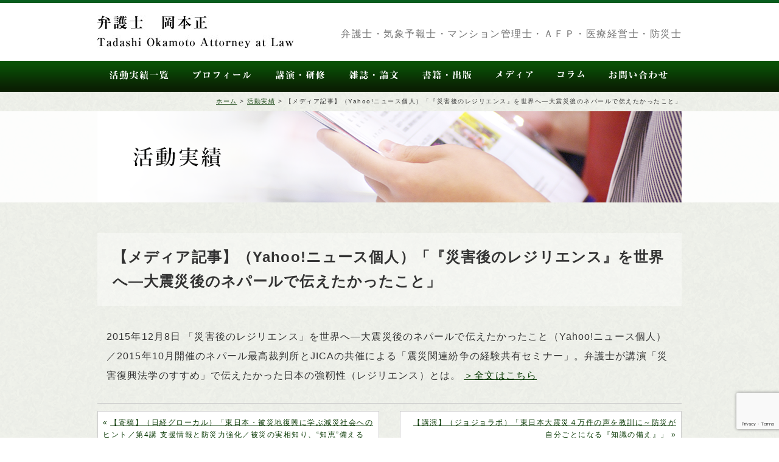

--- FILE ---
content_type: text/html; charset=UTF-8
request_url: https://www.law-okamoto.jp/activity/2696.html
body_size: 21800
content:
<!DOCTYPE html PUBLIC "-//W3C//DTD XHTML 1.0 Transitional//EN" "http://www.w3.org/TR/xhtml1/DTD/xhtml1-transitional.dtd">
<html xmlns="http://www.w3.org/1999/xhtml" lang="ja">
<head profile="http://gmpg.org/xfn/11">
<meta http-equiv="Content-Type" content="text/html; charset=UTF-8" />
<meta http-equiv="X-UA-Compatible" content="IE=edge" />

<link rel="pingback" href="https://www.law-okamoto.jp/xmlrpc.php" />


	<!-- This site is optimized with the Yoast SEO plugin v14.6.1 - https://yoast.com/wordpress/plugins/seo/ -->
	<title>【メディア記事】（Yahoo!ニュース個人）「『災害後のレジリエンス』を世界へ―大震災後のネパールで伝えたかったこと」 | 弁護士 岡本正 Attorney at law</title>
	<meta name="robots" content="index, follow" />
	<meta name="googlebot" content="index, follow, max-snippet:-1, max-image-preview:large, max-video-preview:-1" />
	<meta name="bingbot" content="index, follow, max-snippet:-1, max-image-preview:large, max-video-preview:-1" />
	<link rel="canonical" href="http://www.law-okamoto.jp/activity/2696.html" />
	<meta property="og:locale" content="ja_JP" />
	<meta property="og:type" content="article" />
	<meta property="og:title" content="【メディア記事】（Yahoo!ニュース個人）「『災害後のレジリエンス』を世界へ―大震災後のネパールで伝えたかったこと」 | 弁護士 岡本正 Attorney at law" />
	<meta property="og:description" content="2015年12月8日 「災害後のレジリエンス」を世界へ―大震災後のネパールで伝えたかったこと（Yahoo!ニュース個人）／2015年10月開催のネパール最高裁判所とJICAの共催による「震災関連紛争の経験共有セミナー」。 [&hellip;]" />
	<meta property="og:url" content="http://www.law-okamoto.jp/activity/2696.html" />
	<meta property="og:site_name" content="弁護士 岡本正 Attorney at law" />
	<meta property="article:published_time" content="2015-12-08T04:15:28+00:00" />
	<meta property="article:modified_time" content="2023-10-05T00:57:25+00:00" />
	<meta name="twitter:card" content="summary" />
	<script type="application/ld+json" class="yoast-schema-graph">{"@context":"https://schema.org","@graph":[{"@type":"WebSite","@id":"https://www.law-okamoto.jp/#website","url":"https://www.law-okamoto.jp/","name":"\u5f01\u8b77\u58eb \u5ca1\u672c\u6b63 Attorney at law","description":"\u5f01\u8b77\u58eb\u30fb\u6c17\u8c61\u4e88\u5831\u58eb\u30fb\u30de\u30f3\u30b7\u30e7\u30f3\u7ba1\u7406\u58eb\u30fb\u533b\u7642\u7d4c\u55b6\u58eb\u30fb\u9632\u707d\u58eb\u30fb\u9632\u707d\u4ecb\u52a9\u58eb\u30fbBCP\u30fb\u500b\u4eba\u60c5\u5831\u30fb\u4eba\u6750\u80b2\u6210\u30fb\u8b1b\u6f14\u30fb\u7814\u4fee","potentialAction":[{"@type":"SearchAction","target":"https://www.law-okamoto.jp/?s={search_term_string}","query-input":"required name=search_term_string"}],"inLanguage":"ja"},{"@type":"WebPage","@id":"http://www.law-okamoto.jp/activity/2696.html#webpage","url":"http://www.law-okamoto.jp/activity/2696.html","name":"\u3010\u30e1\u30c7\u30a3\u30a2\u8a18\u4e8b\u3011\uff08Yahoo!\u30cb\u30e5\u30fc\u30b9\u500b\u4eba\uff09\u300c\u300e\u707d\u5bb3\u5f8c\u306e\u30ec\u30b8\u30ea\u30a8\u30f3\u30b9\u300f\u3092\u4e16\u754c\u3078\u2015\u5927\u9707\u707d\u5f8c\u306e\u30cd\u30d1\u30fc\u30eb\u3067\u4f1d\u3048\u305f\u304b\u3063\u305f\u3053\u3068\u300d | \u5f01\u8b77\u58eb \u5ca1\u672c\u6b63 Attorney at law","isPartOf":{"@id":"https://www.law-okamoto.jp/#website"},"datePublished":"2015-12-08T04:15:28+00:00","dateModified":"2023-10-05T00:57:25+00:00","author":{"@id":"https://www.law-okamoto.jp/#/schema/person/fe58980d102d69ef4d5f6dc097a7b715"},"breadcrumb":{"@id":"http://www.law-okamoto.jp/activity/2696.html#breadcrumb"},"inLanguage":"ja","potentialAction":[{"@type":"ReadAction","target":["http://www.law-okamoto.jp/activity/2696.html"]}]},{"@type":"BreadcrumbList","@id":"http://www.law-okamoto.jp/activity/2696.html#breadcrumb","itemListElement":[{"@type":"ListItem","position":1,"item":{"@type":"WebPage","@id":"http://www.law-okamoto.jp/","url":"http://www.law-okamoto.jp/","name":"\u30db\u30fc\u30e0"}},{"@type":"ListItem","position":2,"item":{"@type":"WebPage","@id":"http://www.law-okamoto.jp/category/activity","url":"http://www.law-okamoto.jp/category/activity","name":"\u6d3b\u52d5\u5b9f\u7e3e"}},{"@type":"ListItem","position":3,"item":{"@type":"WebPage","@id":"http://www.law-okamoto.jp/activity/2696.html","url":"http://www.law-okamoto.jp/activity/2696.html","name":"\u3010\u30e1\u30c7\u30a3\u30a2\u8a18\u4e8b\u3011\uff08Yahoo!\u30cb\u30e5\u30fc\u30b9\u500b\u4eba\uff09\u300c\u300e\u707d\u5bb3\u5f8c\u306e\u30ec\u30b8\u30ea\u30a8\u30f3\u30b9\u300f\u3092\u4e16\u754c\u3078\u2015\u5927\u9707\u707d\u5f8c\u306e\u30cd\u30d1\u30fc\u30eb\u3067\u4f1d\u3048\u305f\u304b\u3063\u305f\u3053\u3068\u300d"}}]},{"@type":["Person"],"@id":"https://www.law-okamoto.jp/#/schema/person/fe58980d102d69ef4d5f6dc097a7b715","name":"admin_okamoto","image":{"@type":"ImageObject","@id":"https://www.law-okamoto.jp/#personlogo","inLanguage":"ja","url":"https://secure.gravatar.com/avatar/eb28153205c6625b388bb1dca00fb6ab?s=96&d=mm&r=g","caption":"admin_okamoto"}}]}</script>
	<!-- / Yoast SEO plugin. -->


<link rel='dns-prefetch' href='//www.google.com' />
<link rel='dns-prefetch' href='//s.w.org' />
<link rel="alternate" type="application/rss+xml" title="弁護士 岡本正 Attorney at law &raquo; フィード" href="https://www.law-okamoto.jp/feed" />
<link rel="alternate" type="application/rss+xml" title="弁護士 岡本正 Attorney at law &raquo; コメントフィード" href="https://www.law-okamoto.jp/comments/feed" />
<link rel="alternate" type="application/rss+xml" title="弁護士 岡本正 Attorney at law &raquo; 【メディア記事】（Yahoo!ニュース個人）「『災害後のレジリエンス』を世界へ―大震災後のネパールで伝えたかったこと」 のコメントのフィード" href="https://www.law-okamoto.jp/activity/2696.html/feed" />
		<script type="text/javascript">
			window._wpemojiSettings = {"baseUrl":"https:\/\/s.w.org\/images\/core\/emoji\/12.0.0-1\/72x72\/","ext":".png","svgUrl":"https:\/\/s.w.org\/images\/core\/emoji\/12.0.0-1\/svg\/","svgExt":".svg","source":{"concatemoji":"https:\/\/www.law-okamoto.jp\/wp-includes\/js\/wp-emoji-release.min.js?ver=f653fbac936e672eaf2512b25f23d6e2"}};
			/*! This file is auto-generated */
			!function(e,a,t){var n,r,o,i=a.createElement("canvas"),p=i.getContext&&i.getContext("2d");function s(e,t){var a=String.fromCharCode;p.clearRect(0,0,i.width,i.height),p.fillText(a.apply(this,e),0,0);e=i.toDataURL();return p.clearRect(0,0,i.width,i.height),p.fillText(a.apply(this,t),0,0),e===i.toDataURL()}function c(e){var t=a.createElement("script");t.src=e,t.defer=t.type="text/javascript",a.getElementsByTagName("head")[0].appendChild(t)}for(o=Array("flag","emoji"),t.supports={everything:!0,everythingExceptFlag:!0},r=0;r<o.length;r++)t.supports[o[r]]=function(e){if(!p||!p.fillText)return!1;switch(p.textBaseline="top",p.font="600 32px Arial",e){case"flag":return s([127987,65039,8205,9895,65039],[127987,65039,8203,9895,65039])?!1:!s([55356,56826,55356,56819],[55356,56826,8203,55356,56819])&&!s([55356,57332,56128,56423,56128,56418,56128,56421,56128,56430,56128,56423,56128,56447],[55356,57332,8203,56128,56423,8203,56128,56418,8203,56128,56421,8203,56128,56430,8203,56128,56423,8203,56128,56447]);case"emoji":return!s([55357,56424,55356,57342,8205,55358,56605,8205,55357,56424,55356,57340],[55357,56424,55356,57342,8203,55358,56605,8203,55357,56424,55356,57340])}return!1}(o[r]),t.supports.everything=t.supports.everything&&t.supports[o[r]],"flag"!==o[r]&&(t.supports.everythingExceptFlag=t.supports.everythingExceptFlag&&t.supports[o[r]]);t.supports.everythingExceptFlag=t.supports.everythingExceptFlag&&!t.supports.flag,t.DOMReady=!1,t.readyCallback=function(){t.DOMReady=!0},t.supports.everything||(n=function(){t.readyCallback()},a.addEventListener?(a.addEventListener("DOMContentLoaded",n,!1),e.addEventListener("load",n,!1)):(e.attachEvent("onload",n),a.attachEvent("onreadystatechange",function(){"complete"===a.readyState&&t.readyCallback()})),(n=t.source||{}).concatemoji?c(n.concatemoji):n.wpemoji&&n.twemoji&&(c(n.twemoji),c(n.wpemoji)))}(window,document,window._wpemojiSettings);
		</script>
		<style type="text/css">
img.wp-smiley,
img.emoji {
	display: inline !important;
	border: none !important;
	box-shadow: none !important;
	height: 1em !important;
	width: 1em !important;
	margin: 0 .07em !important;
	vertical-align: -0.1em !important;
	background: none !important;
	padding: 0 !important;
}
</style>
	<link rel='stylesheet' id='wp-block-library-css'  href='https://www.law-okamoto.jp/wp-includes/css/dist/block-library/style.min.css?ver=f653fbac936e672eaf2512b25f23d6e2' type='text/css' media='all' />
<link rel='stylesheet' id='contact-form-7-css'  href='https://www.law-okamoto.jp/wp-content/plugins/contact-form-7/includes/css/styles.css?ver=5.2' type='text/css' media='all' />
<link rel='stylesheet' id='style-css'  href='https://www.law-okamoto.jp/wp-content/themes/okamoto2016/style.css?ver=f653fbac936e672eaf2512b25f23d6e2' type='text/css' media='all' />
<link rel='stylesheet' id='style-menu-css'  href='https://www.law-okamoto.jp/wp-content/themes/okamoto2016/css/menu.css?ver=f653fbac936e672eaf2512b25f23d6e2' type='text/css' media='all' />
<link rel='stylesheet' id='style-content-css'  href='https://www.law-okamoto.jp/wp-content/themes/okamoto2016/css/contents.css?ver=f653fbac936e672eaf2512b25f23d6e2' type='text/css' media='all' />
<link rel='stylesheet' id='style-footer-css'  href='https://www.law-okamoto.jp/wp-content/themes/okamoto2016/css/footer.css?ver=f653fbac936e672eaf2512b25f23d6e2' type='text/css' media='all' />
<link rel='stylesheet' id='style-form-css'  href='https://www.law-okamoto.jp/wp-content/themes/okamoto2016/css/form.css?ver=f653fbac936e672eaf2512b25f23d6e2' type='text/css' media='all' />
<link rel='stylesheet' id='style-sidebar-css'  href='https://www.law-okamoto.jp/wp-content/themes/okamoto2016/css/sidebar.css?ver=f653fbac936e672eaf2512b25f23d6e2' type='text/css' media='all' />
<link rel='stylesheet' id='style-image-css'  href='https://www.law-okamoto.jp/wp-content/themes/okamoto2016/css/image.css?ver=f653fbac936e672eaf2512b25f23d6e2' type='text/css' media='all' />
<script type='text/javascript' src='https://www.law-okamoto.jp/wp-includes/js/jquery/jquery.js?ver=1.12.4-wp'></script>
<script type='text/javascript' src='https://www.law-okamoto.jp/wp-includes/js/jquery/jquery-migrate.min.js?ver=1.4.1'></script>
<link rel='https://api.w.org/' href='https://www.law-okamoto.jp/wp-json/' />
<link rel="EditURI" type="application/rsd+xml" title="RSD" href="https://www.law-okamoto.jp/xmlrpc.php?rsd" />
<link rel="wlwmanifest" type="application/wlwmanifest+xml" href="https://www.law-okamoto.jp/wp-includes/wlwmanifest.xml" /> 

<link rel='shortlink' href='https://www.law-okamoto.jp/?p=2696' />
<link rel="alternate" type="application/json+oembed" href="https://www.law-okamoto.jp/wp-json/oembed/1.0/embed?url=https%3A%2F%2Fwww.law-okamoto.jp%2Factivity%2F2696.html" />
<link rel="alternate" type="text/xml+oembed" href="https://www.law-okamoto.jp/wp-json/oembed/1.0/embed?url=https%3A%2F%2Fwww.law-okamoto.jp%2Factivity%2F2696.html&#038;format=xml" />
<style type="text/css">.recentcomments a{display:inline !important;padding:0 !important;margin:0 !important;}</style>
<!--[if lt IE 9]>
	<script src="https://www.law-okamoto.jp/wp-content/themes/okamoto2016/js/respond.min.js"></script>
<![endif]-->
</head>
<body class="post-template-default single single-post postid-2696 single-format-standard">

<div id="header">
	<div id="headerimg">
		<h1><a href="http://www.law-okamoto.jp/"><img src="https://www.law-okamoto.jp/wp-content/themes/okamoto2016/images/new/header_newlogo.jpg" alt="弁護士 岡本正 Attorney at law弁護士・気象予報士・マンション管理士・医療経営士・防災士・防災介助士・BCP・個人情報・人材育成・講演・研修" class="logo" /></a></h1>
		<p class="head-read" style="font-size:16px;">弁護士・気象予報士・マンション管理士・ＡＦＰ・医療経営士・防災士</p>

	</div>
</div>

<div id="menu">
	<ul>
		<li class="button hvr-fade"><a href="/category/activity"><img src="https://www.law-okamoto.jp/wp-content/themes/okamoto2016/images/new/header_nav01.png" alt="活動実績トップ"/></a></li>
		<li class="button hvr-fade"><a href="/about"><img src="https://www.law-okamoto.jp/wp-content/themes/okamoto2016/images/new/header_nav02.png" alt="プロフィール" /></a></li>
		<li class="button hvr-fade"><a href="/category/activity/lecture"><img src="https://www.law-okamoto.jp/wp-content/themes/okamoto2016/images/new/header_nav03.png" alt="公演・研修" /></a></li>
		<li class="button hvr-fade"><a href="/category/activity/thesis"><img src="https://www.law-okamoto.jp/wp-content/themes/okamoto2016/images/new/header_nav04.png" alt="雑誌・論文" /></a></li>
		<li class="button hvr-fade"><a href="/category/activity/publish"><img src="https://www.law-okamoto.jp/wp-content/themes/okamoto2016/images/new/header_nav05.png" alt="書籍・出版" /></a></li>
		<li class="button hvr-fade"><a href="/category/activity/media"><img src="https://www.law-okamoto.jp/wp-content/themes/okamoto2016/images/new/header_nav06.png" alt="メディア" /></a></li>
		<li class="button hvr-fade"><a href="/column"><img src="https://www.law-okamoto.jp/wp-content/themes/okamoto2016/images/new/header_nav07.png" alt="コラム" /></a></li>
		<li class="button hvr-fade"><a href="/contact"><img src="https://www.law-okamoto.jp/wp-content/themes/okamoto2016/images/new/header_nav08.png" alt="お問い合わせ" /></a></li>
	</ul>
</div>

<p id="breadcrumbs"><span><span><a href="http://www.law-okamoto.jp/">ホーム</a> &gt; <span><a href="http://www.law-okamoto.jp/category/activity">活動実績</a> &gt; <span class="breadcrumb_last" aria-current="page">【メディア記事】（Yahoo!ニュース個人）「『災害後のレジリエンス』を世界へ―大震災後のネパールで伝えたかったこと」</span></span></span></span></p></div>
<div class="pageimage-new_bg">
	<div class="pageimage-new">
		<h2><img src="https://www.law-okamoto.jp/wp-content/themes/okamoto2016/images/new/head_activity.png" alt="活動実績" /></h2>
	</div>
</div>

<div id="content" class="widewcolumn">
			<div class="post-2696 post type-post status-publish format-standard hentry category-activity category-recovery category-media" id="post-2696">

			<div class="entry">
			<h2>【メディア記事】（Yahoo!ニュース個人）「『災害後のレジリエンス』を世界へ―大震災後のネパールで伝えたかったこと」</h2>
				<p><span style="color: #000000;">2015年12月8日 「災害後のレジリエンス」を世界へ―大震災後のネパールで伝えたかったこと（Yahoo!ニュース個人）／2015年10月開催のネパール最高裁判所とJICAの共催による「震災関連紛争の経験共有セミナー」。弁護士が講演「災害復興法学のすすめ」で伝えたかった日本の強靭性（レジリエンス）とは。</span><span style="color: #000000;"> <a href="http://bylines.news.yahoo.co.jp/okamototadashi/20151208-00052082/">＞全文はこちら</a></span></p>

								
			</div>

			<div class="post-navigation"><div class="nav-links"><span class="nav-previous"> <a href="https://www.law-okamoto.jp/activity/2688.html" rel="prev">【寄稿】（日経グローカル）「東日本・被災地復興に学ぶ減災社会へのヒント／第4講 支援情報と防災力強化／被災の実相知り、“知恵”備える 自分ごとにする研修・人材育成を」</a> </span><span class="nav-next"> <a href="https://www.law-okamoto.jp/activity/2699.html" rel="next">【講演】（ジョジョラボ）「東日本大震災４万件の声を教訓に～防災が自分ごとになる『知識の備え』」</a> </span></div></div>		</div>

			</div>
<div id="footmenu">
	<ul>
		<li><a href="/about">プロフィール</a></li>
		<li><a href="/activity">活動実績一覧</a></li>
		<li><a href="/category/activity/lecture">講演・研修</a></li>
		<li><a href="/category/activity/thesis">雑誌・論文</a></li>
		<li><a href="/category/activity/publish">書籍・出版</a></li>
		<li><a href="/category/activity/media">メディア</a></li>
		<li><a href="/column">コラム</a></li>
		<li><a href="/contact">お問い合わせ</a></li>
	</ul>
</div>


<div class="bottom-navi-box">
	<div class="bottom-navi">
		<ul>
			<li><a href="http://seiko-kai.com/" target="_blank"><img src="https://www.law-okamoto.jp/wp-content/themes/okamoto2016/images/banner_seikokai.jpg" alt="精考会"></a></li>
			<li><a href="http://www.huffingtonpost.jp/tadashi-okamoto/" target="_blank"><img src="https://www.law-okamoto.jp/wp-content/themes/okamoto2016/images/bn_huff.jpg" alt="ハフィントンポスト"></a></li>
			<li><a href="http://www.amazon.co.jp/exec/obidos/ASIN/4766421639/keioup-22" target="_blank"><img src="https://www.law-okamoto.jp/wp-content/themes/okamoto2016/images/bn_book.jpg" alt="災害復興法学"></a></li>
			<li><a href="http://www.law-okamoto.jp/column"><img src="https://www.law-okamoto.jp/wp-content/themes/okamoto2016/images/bn_column_03.jpg" alt="法務に関するコラム"></a></li>
			<li><a href="http://bylines.news.yahoo.co.jp/okamototadashi" target="_blank"><img src="https://www.law-okamoto.jp/wp-content/themes/okamoto2016/images/yahoo.jpg" alt="Yahoo!Japan個人オーサー"></a></li>
			<li><a href="http://ginza-partners.jp/" target="_blank"><img src="https://www.law-okamoto.jp/wp-content/themes/okamoto2016/images/new/ginza.jpg" alt="銀座パートナーズ法律事務所"></a></li>
		</ul>
	</div>
</div>

<div id="footer-outer">
	<div id="footer">
		<div id="footerIn">
			<div class="footerLogo"><img src="https://www.law-okamoto.jp/wp-content/themes/okamoto2016/images/new/footer_newlogo.png" alt="弁護士岡本正" /></div>
		</div>
	</div>
</div>

<!-- Gorgeous design by Michael Heilemann - http://binarybonsai.com/kubrick/ -->

<script type='text/javascript'>
/* <![CDATA[ */
var wpcf7 = {"apiSettings":{"root":"https:\/\/www.law-okamoto.jp\/wp-json\/contact-form-7\/v1","namespace":"contact-form-7\/v1"}};
/* ]]> */
</script>
<script type='text/javascript' src='https://www.law-okamoto.jp/wp-content/plugins/contact-form-7/includes/js/scripts.js?ver=5.2'></script>
<script type='text/javascript' src='https://www.google.com/recaptcha/api.js?render=6LdaRoAeAAAAAL0IxfXHep-uk-y0s6sQ7poMp5k8&#038;ver=3.0'></script>
<script type='text/javascript'>
/* <![CDATA[ */
var wpcf7_recaptcha = {"sitekey":"6LdaRoAeAAAAAL0IxfXHep-uk-y0s6sQ7poMp5k8","actions":{"homepage":"homepage","contactform":"contactform"}};
/* ]]> */
</script>
<script type='text/javascript' src='https://www.law-okamoto.jp/wp-content/plugins/contact-form-7/modules/recaptcha/script.js?ver=5.2'></script>
<script type='text/javascript' src='https://www.law-okamoto.jp/wp-content/themes/okamoto2016/js/footerfix.js?ver=1.0'></script>
<script type='text/javascript' src='https://www.law-okamoto.jp/wp-includes/js/wp-embed.min.js?ver=f653fbac936e672eaf2512b25f23d6e2'></script>
<script>
  (function(i,s,o,g,r,a,m){i['GoogleAnalyticsObject']=r;i[r]=i[r]||function(){
  (i[r].q=i[r].q||[]).push(arguments)},i[r].l=1*new Date();a=s.createElement(o),
  m=s.getElementsByTagName(o)[0];a.async=1;a.src=g;m.parentNode.insertBefore(a,m)
  })(window,document,'script','//www.google-analytics.com/analytics.js','ga');

  ga('create', 'UA-43689858-1', 'auto');
  ga('send', 'pageview');
</script>

<script>
	(function($) {
		$(function() {
			$('#tab-menu li#tab01').click(function(){ //tab-menu li#tab01をクリックで
			$('ul#activity_archive').fadeIn(1200); //ul#activity_archiveを表示
				});
			$('#tab-menu li#tab02').click(function(){  //#tab-menu li#tab02'をクリックで
			$('ul#activity_archive').hide(); //ul#activity_archive を
			$('ul.category-lecture').fadeIn(1200);
				});
			$('#tab-menu li#tab03').click(function(){
			$('ul#activity_archive').hide();
			$('ul.category-thesis').fadeIn(1200);
				});
			$('#tab-menu li#tab04').click(function(){
			$('ul#activity_archive').hide();
			$('ul.category-publish').fadeIn(1200);
				});
		    $('#tab-menu li#tab05').click(function(){
			$('ul#activity_archive').hide();
		    $('ul.category-media').fadeIn(1200);
			  });
			$('#tab-menu li#tab06').click(function(){
			$('ul#activity_archive').hide();
		    $('ul.category-disaster').fadeIn(1200);
			  });
			$('#tab-menu li#tab07').click(function(){
			$('ul#activity_archive').hide();
		    $('ul.category-recovery').fadeIn(1200);
			  });
			$('#tab-menu li#tab08').click(function(){
			$('ul#activity_archive').hide();
		    $('ul.category-privacy').fadeIn(1200);
			  });
			$('#tab-menu li#tab09').click(function(){
			$('ul#activity_archive').hide();
		    $('ul.category-bcp').fadeIn(1200);
			  });
			$('#tab-menu li#tab10').click(function(){
			$('ul#activity_archive').hide();
		    $('ul.category-medical-care').fadeIn(1200);
			  });
			$('#tab-menu li#tab11').click(function(){
			$('ul#activity_archive').hide();
		    $('ul.category-administrative-agency').fadeIn(1200);
			  });
			$('#tab-menu li#tab12').click(function(){
			$('ul#activity_archive').hide();
		    $('ul.category-apartment').fadeIn(1200);
			  });
			$('#tab-menu li#tab13').click(function(){
			$('ul#activity_archive').hide();
		    $('ul.category-weather-forecaster').fadeIn(1200);
			  });
			$('#tab-menu li a').click(function(){
			$( "#tab-menu li a").removeClass("active");
			$(this).addClass("active");
			});
		});
	})(jQuery);
</script>

</body>
</html>


--- FILE ---
content_type: text/html; charset=utf-8
request_url: https://www.google.com/recaptcha/api2/anchor?ar=1&k=6LdaRoAeAAAAAL0IxfXHep-uk-y0s6sQ7poMp5k8&co=aHR0cHM6Ly93d3cubGF3LW9rYW1vdG8uanA6NDQz&hl=en&v=PoyoqOPhxBO7pBk68S4YbpHZ&size=invisible&anchor-ms=20000&execute-ms=30000&cb=md201oes0f1
body_size: 48591
content:
<!DOCTYPE HTML><html dir="ltr" lang="en"><head><meta http-equiv="Content-Type" content="text/html; charset=UTF-8">
<meta http-equiv="X-UA-Compatible" content="IE=edge">
<title>reCAPTCHA</title>
<style type="text/css">
/* cyrillic-ext */
@font-face {
  font-family: 'Roboto';
  font-style: normal;
  font-weight: 400;
  font-stretch: 100%;
  src: url(//fonts.gstatic.com/s/roboto/v48/KFO7CnqEu92Fr1ME7kSn66aGLdTylUAMa3GUBHMdazTgWw.woff2) format('woff2');
  unicode-range: U+0460-052F, U+1C80-1C8A, U+20B4, U+2DE0-2DFF, U+A640-A69F, U+FE2E-FE2F;
}
/* cyrillic */
@font-face {
  font-family: 'Roboto';
  font-style: normal;
  font-weight: 400;
  font-stretch: 100%;
  src: url(//fonts.gstatic.com/s/roboto/v48/KFO7CnqEu92Fr1ME7kSn66aGLdTylUAMa3iUBHMdazTgWw.woff2) format('woff2');
  unicode-range: U+0301, U+0400-045F, U+0490-0491, U+04B0-04B1, U+2116;
}
/* greek-ext */
@font-face {
  font-family: 'Roboto';
  font-style: normal;
  font-weight: 400;
  font-stretch: 100%;
  src: url(//fonts.gstatic.com/s/roboto/v48/KFO7CnqEu92Fr1ME7kSn66aGLdTylUAMa3CUBHMdazTgWw.woff2) format('woff2');
  unicode-range: U+1F00-1FFF;
}
/* greek */
@font-face {
  font-family: 'Roboto';
  font-style: normal;
  font-weight: 400;
  font-stretch: 100%;
  src: url(//fonts.gstatic.com/s/roboto/v48/KFO7CnqEu92Fr1ME7kSn66aGLdTylUAMa3-UBHMdazTgWw.woff2) format('woff2');
  unicode-range: U+0370-0377, U+037A-037F, U+0384-038A, U+038C, U+038E-03A1, U+03A3-03FF;
}
/* math */
@font-face {
  font-family: 'Roboto';
  font-style: normal;
  font-weight: 400;
  font-stretch: 100%;
  src: url(//fonts.gstatic.com/s/roboto/v48/KFO7CnqEu92Fr1ME7kSn66aGLdTylUAMawCUBHMdazTgWw.woff2) format('woff2');
  unicode-range: U+0302-0303, U+0305, U+0307-0308, U+0310, U+0312, U+0315, U+031A, U+0326-0327, U+032C, U+032F-0330, U+0332-0333, U+0338, U+033A, U+0346, U+034D, U+0391-03A1, U+03A3-03A9, U+03B1-03C9, U+03D1, U+03D5-03D6, U+03F0-03F1, U+03F4-03F5, U+2016-2017, U+2034-2038, U+203C, U+2040, U+2043, U+2047, U+2050, U+2057, U+205F, U+2070-2071, U+2074-208E, U+2090-209C, U+20D0-20DC, U+20E1, U+20E5-20EF, U+2100-2112, U+2114-2115, U+2117-2121, U+2123-214F, U+2190, U+2192, U+2194-21AE, U+21B0-21E5, U+21F1-21F2, U+21F4-2211, U+2213-2214, U+2216-22FF, U+2308-230B, U+2310, U+2319, U+231C-2321, U+2336-237A, U+237C, U+2395, U+239B-23B7, U+23D0, U+23DC-23E1, U+2474-2475, U+25AF, U+25B3, U+25B7, U+25BD, U+25C1, U+25CA, U+25CC, U+25FB, U+266D-266F, U+27C0-27FF, U+2900-2AFF, U+2B0E-2B11, U+2B30-2B4C, U+2BFE, U+3030, U+FF5B, U+FF5D, U+1D400-1D7FF, U+1EE00-1EEFF;
}
/* symbols */
@font-face {
  font-family: 'Roboto';
  font-style: normal;
  font-weight: 400;
  font-stretch: 100%;
  src: url(//fonts.gstatic.com/s/roboto/v48/KFO7CnqEu92Fr1ME7kSn66aGLdTylUAMaxKUBHMdazTgWw.woff2) format('woff2');
  unicode-range: U+0001-000C, U+000E-001F, U+007F-009F, U+20DD-20E0, U+20E2-20E4, U+2150-218F, U+2190, U+2192, U+2194-2199, U+21AF, U+21E6-21F0, U+21F3, U+2218-2219, U+2299, U+22C4-22C6, U+2300-243F, U+2440-244A, U+2460-24FF, U+25A0-27BF, U+2800-28FF, U+2921-2922, U+2981, U+29BF, U+29EB, U+2B00-2BFF, U+4DC0-4DFF, U+FFF9-FFFB, U+10140-1018E, U+10190-1019C, U+101A0, U+101D0-101FD, U+102E0-102FB, U+10E60-10E7E, U+1D2C0-1D2D3, U+1D2E0-1D37F, U+1F000-1F0FF, U+1F100-1F1AD, U+1F1E6-1F1FF, U+1F30D-1F30F, U+1F315, U+1F31C, U+1F31E, U+1F320-1F32C, U+1F336, U+1F378, U+1F37D, U+1F382, U+1F393-1F39F, U+1F3A7-1F3A8, U+1F3AC-1F3AF, U+1F3C2, U+1F3C4-1F3C6, U+1F3CA-1F3CE, U+1F3D4-1F3E0, U+1F3ED, U+1F3F1-1F3F3, U+1F3F5-1F3F7, U+1F408, U+1F415, U+1F41F, U+1F426, U+1F43F, U+1F441-1F442, U+1F444, U+1F446-1F449, U+1F44C-1F44E, U+1F453, U+1F46A, U+1F47D, U+1F4A3, U+1F4B0, U+1F4B3, U+1F4B9, U+1F4BB, U+1F4BF, U+1F4C8-1F4CB, U+1F4D6, U+1F4DA, U+1F4DF, U+1F4E3-1F4E6, U+1F4EA-1F4ED, U+1F4F7, U+1F4F9-1F4FB, U+1F4FD-1F4FE, U+1F503, U+1F507-1F50B, U+1F50D, U+1F512-1F513, U+1F53E-1F54A, U+1F54F-1F5FA, U+1F610, U+1F650-1F67F, U+1F687, U+1F68D, U+1F691, U+1F694, U+1F698, U+1F6AD, U+1F6B2, U+1F6B9-1F6BA, U+1F6BC, U+1F6C6-1F6CF, U+1F6D3-1F6D7, U+1F6E0-1F6EA, U+1F6F0-1F6F3, U+1F6F7-1F6FC, U+1F700-1F7FF, U+1F800-1F80B, U+1F810-1F847, U+1F850-1F859, U+1F860-1F887, U+1F890-1F8AD, U+1F8B0-1F8BB, U+1F8C0-1F8C1, U+1F900-1F90B, U+1F93B, U+1F946, U+1F984, U+1F996, U+1F9E9, U+1FA00-1FA6F, U+1FA70-1FA7C, U+1FA80-1FA89, U+1FA8F-1FAC6, U+1FACE-1FADC, U+1FADF-1FAE9, U+1FAF0-1FAF8, U+1FB00-1FBFF;
}
/* vietnamese */
@font-face {
  font-family: 'Roboto';
  font-style: normal;
  font-weight: 400;
  font-stretch: 100%;
  src: url(//fonts.gstatic.com/s/roboto/v48/KFO7CnqEu92Fr1ME7kSn66aGLdTylUAMa3OUBHMdazTgWw.woff2) format('woff2');
  unicode-range: U+0102-0103, U+0110-0111, U+0128-0129, U+0168-0169, U+01A0-01A1, U+01AF-01B0, U+0300-0301, U+0303-0304, U+0308-0309, U+0323, U+0329, U+1EA0-1EF9, U+20AB;
}
/* latin-ext */
@font-face {
  font-family: 'Roboto';
  font-style: normal;
  font-weight: 400;
  font-stretch: 100%;
  src: url(//fonts.gstatic.com/s/roboto/v48/KFO7CnqEu92Fr1ME7kSn66aGLdTylUAMa3KUBHMdazTgWw.woff2) format('woff2');
  unicode-range: U+0100-02BA, U+02BD-02C5, U+02C7-02CC, U+02CE-02D7, U+02DD-02FF, U+0304, U+0308, U+0329, U+1D00-1DBF, U+1E00-1E9F, U+1EF2-1EFF, U+2020, U+20A0-20AB, U+20AD-20C0, U+2113, U+2C60-2C7F, U+A720-A7FF;
}
/* latin */
@font-face {
  font-family: 'Roboto';
  font-style: normal;
  font-weight: 400;
  font-stretch: 100%;
  src: url(//fonts.gstatic.com/s/roboto/v48/KFO7CnqEu92Fr1ME7kSn66aGLdTylUAMa3yUBHMdazQ.woff2) format('woff2');
  unicode-range: U+0000-00FF, U+0131, U+0152-0153, U+02BB-02BC, U+02C6, U+02DA, U+02DC, U+0304, U+0308, U+0329, U+2000-206F, U+20AC, U+2122, U+2191, U+2193, U+2212, U+2215, U+FEFF, U+FFFD;
}
/* cyrillic-ext */
@font-face {
  font-family: 'Roboto';
  font-style: normal;
  font-weight: 500;
  font-stretch: 100%;
  src: url(//fonts.gstatic.com/s/roboto/v48/KFO7CnqEu92Fr1ME7kSn66aGLdTylUAMa3GUBHMdazTgWw.woff2) format('woff2');
  unicode-range: U+0460-052F, U+1C80-1C8A, U+20B4, U+2DE0-2DFF, U+A640-A69F, U+FE2E-FE2F;
}
/* cyrillic */
@font-face {
  font-family: 'Roboto';
  font-style: normal;
  font-weight: 500;
  font-stretch: 100%;
  src: url(//fonts.gstatic.com/s/roboto/v48/KFO7CnqEu92Fr1ME7kSn66aGLdTylUAMa3iUBHMdazTgWw.woff2) format('woff2');
  unicode-range: U+0301, U+0400-045F, U+0490-0491, U+04B0-04B1, U+2116;
}
/* greek-ext */
@font-face {
  font-family: 'Roboto';
  font-style: normal;
  font-weight: 500;
  font-stretch: 100%;
  src: url(//fonts.gstatic.com/s/roboto/v48/KFO7CnqEu92Fr1ME7kSn66aGLdTylUAMa3CUBHMdazTgWw.woff2) format('woff2');
  unicode-range: U+1F00-1FFF;
}
/* greek */
@font-face {
  font-family: 'Roboto';
  font-style: normal;
  font-weight: 500;
  font-stretch: 100%;
  src: url(//fonts.gstatic.com/s/roboto/v48/KFO7CnqEu92Fr1ME7kSn66aGLdTylUAMa3-UBHMdazTgWw.woff2) format('woff2');
  unicode-range: U+0370-0377, U+037A-037F, U+0384-038A, U+038C, U+038E-03A1, U+03A3-03FF;
}
/* math */
@font-face {
  font-family: 'Roboto';
  font-style: normal;
  font-weight: 500;
  font-stretch: 100%;
  src: url(//fonts.gstatic.com/s/roboto/v48/KFO7CnqEu92Fr1ME7kSn66aGLdTylUAMawCUBHMdazTgWw.woff2) format('woff2');
  unicode-range: U+0302-0303, U+0305, U+0307-0308, U+0310, U+0312, U+0315, U+031A, U+0326-0327, U+032C, U+032F-0330, U+0332-0333, U+0338, U+033A, U+0346, U+034D, U+0391-03A1, U+03A3-03A9, U+03B1-03C9, U+03D1, U+03D5-03D6, U+03F0-03F1, U+03F4-03F5, U+2016-2017, U+2034-2038, U+203C, U+2040, U+2043, U+2047, U+2050, U+2057, U+205F, U+2070-2071, U+2074-208E, U+2090-209C, U+20D0-20DC, U+20E1, U+20E5-20EF, U+2100-2112, U+2114-2115, U+2117-2121, U+2123-214F, U+2190, U+2192, U+2194-21AE, U+21B0-21E5, U+21F1-21F2, U+21F4-2211, U+2213-2214, U+2216-22FF, U+2308-230B, U+2310, U+2319, U+231C-2321, U+2336-237A, U+237C, U+2395, U+239B-23B7, U+23D0, U+23DC-23E1, U+2474-2475, U+25AF, U+25B3, U+25B7, U+25BD, U+25C1, U+25CA, U+25CC, U+25FB, U+266D-266F, U+27C0-27FF, U+2900-2AFF, U+2B0E-2B11, U+2B30-2B4C, U+2BFE, U+3030, U+FF5B, U+FF5D, U+1D400-1D7FF, U+1EE00-1EEFF;
}
/* symbols */
@font-face {
  font-family: 'Roboto';
  font-style: normal;
  font-weight: 500;
  font-stretch: 100%;
  src: url(//fonts.gstatic.com/s/roboto/v48/KFO7CnqEu92Fr1ME7kSn66aGLdTylUAMaxKUBHMdazTgWw.woff2) format('woff2');
  unicode-range: U+0001-000C, U+000E-001F, U+007F-009F, U+20DD-20E0, U+20E2-20E4, U+2150-218F, U+2190, U+2192, U+2194-2199, U+21AF, U+21E6-21F0, U+21F3, U+2218-2219, U+2299, U+22C4-22C6, U+2300-243F, U+2440-244A, U+2460-24FF, U+25A0-27BF, U+2800-28FF, U+2921-2922, U+2981, U+29BF, U+29EB, U+2B00-2BFF, U+4DC0-4DFF, U+FFF9-FFFB, U+10140-1018E, U+10190-1019C, U+101A0, U+101D0-101FD, U+102E0-102FB, U+10E60-10E7E, U+1D2C0-1D2D3, U+1D2E0-1D37F, U+1F000-1F0FF, U+1F100-1F1AD, U+1F1E6-1F1FF, U+1F30D-1F30F, U+1F315, U+1F31C, U+1F31E, U+1F320-1F32C, U+1F336, U+1F378, U+1F37D, U+1F382, U+1F393-1F39F, U+1F3A7-1F3A8, U+1F3AC-1F3AF, U+1F3C2, U+1F3C4-1F3C6, U+1F3CA-1F3CE, U+1F3D4-1F3E0, U+1F3ED, U+1F3F1-1F3F3, U+1F3F5-1F3F7, U+1F408, U+1F415, U+1F41F, U+1F426, U+1F43F, U+1F441-1F442, U+1F444, U+1F446-1F449, U+1F44C-1F44E, U+1F453, U+1F46A, U+1F47D, U+1F4A3, U+1F4B0, U+1F4B3, U+1F4B9, U+1F4BB, U+1F4BF, U+1F4C8-1F4CB, U+1F4D6, U+1F4DA, U+1F4DF, U+1F4E3-1F4E6, U+1F4EA-1F4ED, U+1F4F7, U+1F4F9-1F4FB, U+1F4FD-1F4FE, U+1F503, U+1F507-1F50B, U+1F50D, U+1F512-1F513, U+1F53E-1F54A, U+1F54F-1F5FA, U+1F610, U+1F650-1F67F, U+1F687, U+1F68D, U+1F691, U+1F694, U+1F698, U+1F6AD, U+1F6B2, U+1F6B9-1F6BA, U+1F6BC, U+1F6C6-1F6CF, U+1F6D3-1F6D7, U+1F6E0-1F6EA, U+1F6F0-1F6F3, U+1F6F7-1F6FC, U+1F700-1F7FF, U+1F800-1F80B, U+1F810-1F847, U+1F850-1F859, U+1F860-1F887, U+1F890-1F8AD, U+1F8B0-1F8BB, U+1F8C0-1F8C1, U+1F900-1F90B, U+1F93B, U+1F946, U+1F984, U+1F996, U+1F9E9, U+1FA00-1FA6F, U+1FA70-1FA7C, U+1FA80-1FA89, U+1FA8F-1FAC6, U+1FACE-1FADC, U+1FADF-1FAE9, U+1FAF0-1FAF8, U+1FB00-1FBFF;
}
/* vietnamese */
@font-face {
  font-family: 'Roboto';
  font-style: normal;
  font-weight: 500;
  font-stretch: 100%;
  src: url(//fonts.gstatic.com/s/roboto/v48/KFO7CnqEu92Fr1ME7kSn66aGLdTylUAMa3OUBHMdazTgWw.woff2) format('woff2');
  unicode-range: U+0102-0103, U+0110-0111, U+0128-0129, U+0168-0169, U+01A0-01A1, U+01AF-01B0, U+0300-0301, U+0303-0304, U+0308-0309, U+0323, U+0329, U+1EA0-1EF9, U+20AB;
}
/* latin-ext */
@font-face {
  font-family: 'Roboto';
  font-style: normal;
  font-weight: 500;
  font-stretch: 100%;
  src: url(//fonts.gstatic.com/s/roboto/v48/KFO7CnqEu92Fr1ME7kSn66aGLdTylUAMa3KUBHMdazTgWw.woff2) format('woff2');
  unicode-range: U+0100-02BA, U+02BD-02C5, U+02C7-02CC, U+02CE-02D7, U+02DD-02FF, U+0304, U+0308, U+0329, U+1D00-1DBF, U+1E00-1E9F, U+1EF2-1EFF, U+2020, U+20A0-20AB, U+20AD-20C0, U+2113, U+2C60-2C7F, U+A720-A7FF;
}
/* latin */
@font-face {
  font-family: 'Roboto';
  font-style: normal;
  font-weight: 500;
  font-stretch: 100%;
  src: url(//fonts.gstatic.com/s/roboto/v48/KFO7CnqEu92Fr1ME7kSn66aGLdTylUAMa3yUBHMdazQ.woff2) format('woff2');
  unicode-range: U+0000-00FF, U+0131, U+0152-0153, U+02BB-02BC, U+02C6, U+02DA, U+02DC, U+0304, U+0308, U+0329, U+2000-206F, U+20AC, U+2122, U+2191, U+2193, U+2212, U+2215, U+FEFF, U+FFFD;
}
/* cyrillic-ext */
@font-face {
  font-family: 'Roboto';
  font-style: normal;
  font-weight: 900;
  font-stretch: 100%;
  src: url(//fonts.gstatic.com/s/roboto/v48/KFO7CnqEu92Fr1ME7kSn66aGLdTylUAMa3GUBHMdazTgWw.woff2) format('woff2');
  unicode-range: U+0460-052F, U+1C80-1C8A, U+20B4, U+2DE0-2DFF, U+A640-A69F, U+FE2E-FE2F;
}
/* cyrillic */
@font-face {
  font-family: 'Roboto';
  font-style: normal;
  font-weight: 900;
  font-stretch: 100%;
  src: url(//fonts.gstatic.com/s/roboto/v48/KFO7CnqEu92Fr1ME7kSn66aGLdTylUAMa3iUBHMdazTgWw.woff2) format('woff2');
  unicode-range: U+0301, U+0400-045F, U+0490-0491, U+04B0-04B1, U+2116;
}
/* greek-ext */
@font-face {
  font-family: 'Roboto';
  font-style: normal;
  font-weight: 900;
  font-stretch: 100%;
  src: url(//fonts.gstatic.com/s/roboto/v48/KFO7CnqEu92Fr1ME7kSn66aGLdTylUAMa3CUBHMdazTgWw.woff2) format('woff2');
  unicode-range: U+1F00-1FFF;
}
/* greek */
@font-face {
  font-family: 'Roboto';
  font-style: normal;
  font-weight: 900;
  font-stretch: 100%;
  src: url(//fonts.gstatic.com/s/roboto/v48/KFO7CnqEu92Fr1ME7kSn66aGLdTylUAMa3-UBHMdazTgWw.woff2) format('woff2');
  unicode-range: U+0370-0377, U+037A-037F, U+0384-038A, U+038C, U+038E-03A1, U+03A3-03FF;
}
/* math */
@font-face {
  font-family: 'Roboto';
  font-style: normal;
  font-weight: 900;
  font-stretch: 100%;
  src: url(//fonts.gstatic.com/s/roboto/v48/KFO7CnqEu92Fr1ME7kSn66aGLdTylUAMawCUBHMdazTgWw.woff2) format('woff2');
  unicode-range: U+0302-0303, U+0305, U+0307-0308, U+0310, U+0312, U+0315, U+031A, U+0326-0327, U+032C, U+032F-0330, U+0332-0333, U+0338, U+033A, U+0346, U+034D, U+0391-03A1, U+03A3-03A9, U+03B1-03C9, U+03D1, U+03D5-03D6, U+03F0-03F1, U+03F4-03F5, U+2016-2017, U+2034-2038, U+203C, U+2040, U+2043, U+2047, U+2050, U+2057, U+205F, U+2070-2071, U+2074-208E, U+2090-209C, U+20D0-20DC, U+20E1, U+20E5-20EF, U+2100-2112, U+2114-2115, U+2117-2121, U+2123-214F, U+2190, U+2192, U+2194-21AE, U+21B0-21E5, U+21F1-21F2, U+21F4-2211, U+2213-2214, U+2216-22FF, U+2308-230B, U+2310, U+2319, U+231C-2321, U+2336-237A, U+237C, U+2395, U+239B-23B7, U+23D0, U+23DC-23E1, U+2474-2475, U+25AF, U+25B3, U+25B7, U+25BD, U+25C1, U+25CA, U+25CC, U+25FB, U+266D-266F, U+27C0-27FF, U+2900-2AFF, U+2B0E-2B11, U+2B30-2B4C, U+2BFE, U+3030, U+FF5B, U+FF5D, U+1D400-1D7FF, U+1EE00-1EEFF;
}
/* symbols */
@font-face {
  font-family: 'Roboto';
  font-style: normal;
  font-weight: 900;
  font-stretch: 100%;
  src: url(//fonts.gstatic.com/s/roboto/v48/KFO7CnqEu92Fr1ME7kSn66aGLdTylUAMaxKUBHMdazTgWw.woff2) format('woff2');
  unicode-range: U+0001-000C, U+000E-001F, U+007F-009F, U+20DD-20E0, U+20E2-20E4, U+2150-218F, U+2190, U+2192, U+2194-2199, U+21AF, U+21E6-21F0, U+21F3, U+2218-2219, U+2299, U+22C4-22C6, U+2300-243F, U+2440-244A, U+2460-24FF, U+25A0-27BF, U+2800-28FF, U+2921-2922, U+2981, U+29BF, U+29EB, U+2B00-2BFF, U+4DC0-4DFF, U+FFF9-FFFB, U+10140-1018E, U+10190-1019C, U+101A0, U+101D0-101FD, U+102E0-102FB, U+10E60-10E7E, U+1D2C0-1D2D3, U+1D2E0-1D37F, U+1F000-1F0FF, U+1F100-1F1AD, U+1F1E6-1F1FF, U+1F30D-1F30F, U+1F315, U+1F31C, U+1F31E, U+1F320-1F32C, U+1F336, U+1F378, U+1F37D, U+1F382, U+1F393-1F39F, U+1F3A7-1F3A8, U+1F3AC-1F3AF, U+1F3C2, U+1F3C4-1F3C6, U+1F3CA-1F3CE, U+1F3D4-1F3E0, U+1F3ED, U+1F3F1-1F3F3, U+1F3F5-1F3F7, U+1F408, U+1F415, U+1F41F, U+1F426, U+1F43F, U+1F441-1F442, U+1F444, U+1F446-1F449, U+1F44C-1F44E, U+1F453, U+1F46A, U+1F47D, U+1F4A3, U+1F4B0, U+1F4B3, U+1F4B9, U+1F4BB, U+1F4BF, U+1F4C8-1F4CB, U+1F4D6, U+1F4DA, U+1F4DF, U+1F4E3-1F4E6, U+1F4EA-1F4ED, U+1F4F7, U+1F4F9-1F4FB, U+1F4FD-1F4FE, U+1F503, U+1F507-1F50B, U+1F50D, U+1F512-1F513, U+1F53E-1F54A, U+1F54F-1F5FA, U+1F610, U+1F650-1F67F, U+1F687, U+1F68D, U+1F691, U+1F694, U+1F698, U+1F6AD, U+1F6B2, U+1F6B9-1F6BA, U+1F6BC, U+1F6C6-1F6CF, U+1F6D3-1F6D7, U+1F6E0-1F6EA, U+1F6F0-1F6F3, U+1F6F7-1F6FC, U+1F700-1F7FF, U+1F800-1F80B, U+1F810-1F847, U+1F850-1F859, U+1F860-1F887, U+1F890-1F8AD, U+1F8B0-1F8BB, U+1F8C0-1F8C1, U+1F900-1F90B, U+1F93B, U+1F946, U+1F984, U+1F996, U+1F9E9, U+1FA00-1FA6F, U+1FA70-1FA7C, U+1FA80-1FA89, U+1FA8F-1FAC6, U+1FACE-1FADC, U+1FADF-1FAE9, U+1FAF0-1FAF8, U+1FB00-1FBFF;
}
/* vietnamese */
@font-face {
  font-family: 'Roboto';
  font-style: normal;
  font-weight: 900;
  font-stretch: 100%;
  src: url(//fonts.gstatic.com/s/roboto/v48/KFO7CnqEu92Fr1ME7kSn66aGLdTylUAMa3OUBHMdazTgWw.woff2) format('woff2');
  unicode-range: U+0102-0103, U+0110-0111, U+0128-0129, U+0168-0169, U+01A0-01A1, U+01AF-01B0, U+0300-0301, U+0303-0304, U+0308-0309, U+0323, U+0329, U+1EA0-1EF9, U+20AB;
}
/* latin-ext */
@font-face {
  font-family: 'Roboto';
  font-style: normal;
  font-weight: 900;
  font-stretch: 100%;
  src: url(//fonts.gstatic.com/s/roboto/v48/KFO7CnqEu92Fr1ME7kSn66aGLdTylUAMa3KUBHMdazTgWw.woff2) format('woff2');
  unicode-range: U+0100-02BA, U+02BD-02C5, U+02C7-02CC, U+02CE-02D7, U+02DD-02FF, U+0304, U+0308, U+0329, U+1D00-1DBF, U+1E00-1E9F, U+1EF2-1EFF, U+2020, U+20A0-20AB, U+20AD-20C0, U+2113, U+2C60-2C7F, U+A720-A7FF;
}
/* latin */
@font-face {
  font-family: 'Roboto';
  font-style: normal;
  font-weight: 900;
  font-stretch: 100%;
  src: url(//fonts.gstatic.com/s/roboto/v48/KFO7CnqEu92Fr1ME7kSn66aGLdTylUAMa3yUBHMdazQ.woff2) format('woff2');
  unicode-range: U+0000-00FF, U+0131, U+0152-0153, U+02BB-02BC, U+02C6, U+02DA, U+02DC, U+0304, U+0308, U+0329, U+2000-206F, U+20AC, U+2122, U+2191, U+2193, U+2212, U+2215, U+FEFF, U+FFFD;
}

</style>
<link rel="stylesheet" type="text/css" href="https://www.gstatic.com/recaptcha/releases/PoyoqOPhxBO7pBk68S4YbpHZ/styles__ltr.css">
<script nonce="VS71eUIQyrE_y3BbM2gyeg" type="text/javascript">window['__recaptcha_api'] = 'https://www.google.com/recaptcha/api2/';</script>
<script type="text/javascript" src="https://www.gstatic.com/recaptcha/releases/PoyoqOPhxBO7pBk68S4YbpHZ/recaptcha__en.js" nonce="VS71eUIQyrE_y3BbM2gyeg">
      
    </script></head>
<body><div id="rc-anchor-alert" class="rc-anchor-alert"></div>
<input type="hidden" id="recaptcha-token" value="[base64]">
<script type="text/javascript" nonce="VS71eUIQyrE_y3BbM2gyeg">
      recaptcha.anchor.Main.init("[\x22ainput\x22,[\x22bgdata\x22,\x22\x22,\[base64]/[base64]/UltIKytdPWE6KGE8MjA0OD9SW0grK109YT4+NnwxOTI6KChhJjY0NTEyKT09NTUyOTYmJnErMTxoLmxlbmd0aCYmKGguY2hhckNvZGVBdChxKzEpJjY0NTEyKT09NTYzMjA/[base64]/MjU1OlI/[base64]/[base64]/[base64]/[base64]/[base64]/[base64]/[base64]/[base64]/[base64]/[base64]\x22,\[base64]\\u003d\\u003d\x22,\x22GcOhw7zDhMOMYgLDrcOiwrbCkcOcdsKEwpDDqMONw5dpwpwCHQsUw6JsVlUJZj/DjnfDuMOoE8KiVsOGw5sfPsO5GsKjw5QWwq3CscKSw6nDoQTDk8O4WMKOSC9GQjXDocOEOMOww73DmcK7wphow77DhCokCEPCoTYSTXAQNnEfw643IsOrwolmKzjCkB3DpMOTwo1dwplsJsKHF2XDswcXcMKucDhIw4rCp8O/Q8KKV11ww6t8O0vCl8ODUSjDhzp9wqLCuMKPw48kw4PDjMKTeMOnYFHDnXXCnMOxw5/[base64]/w5vCrybDlsOgw6fDok44Fzpaw4LDi8KMJsO6ZsKjw5Q0wobCkcKFR8K7wqEpwrbDuAoSER5jw4vDjng1H8OQw6ISwpDDj8OEdD1/IMKwNw3ColrDvMOPMsKZNBLCncOPwrDDrSPCrsKxVyM6w7tVeQfClXIfwqZwLcK0wpZsOsORQzHCrXRYwqkAw7rDm2xKwqpOKMO4fknCtinCmW5aGkxMwrdQwp7CiUFwwpRdw6tASzXCpMOoNsOTwp/Cq3QyazhsDxfDkcOqw6jDh8Kpw6pKbMO1f3F9wqvDnBFww7zDlcK7GSLDkMKqwoInCkPCpTtvw6gmwqjCoko+dMONfkxbw6QcBMKPwoUYwo1+W8OAf8OLw4RnAzPDjkPCucK6E8KYGMKuIsKFw5vCq8KCwoAww6PDmV4Hw4nDjAvCuU9dw7EfCcKFHi/[base64]/[base64]/c8K+wpxRdiUbwoAEwqQtJcKDwojDshnDjcKhw6LCucOsO2cZwqUtwrfCrsKzwo8zC8KWPF/DtMObw6LCqsOYwqzDkyLDggDCscOew43DiMOAwoUYwot2P8OOwrpRwoxJTsOgwr4eA8KPw4RGSMK7wqphw6BXw47CnCfCqhXCpm3CmsOhNcK6w7pXwrfDk8OxCcOeJAgKCsK/BRBtUcOnOcKTeMOpPcOFw4DDqm7DgMKrw5HCtTPDugdCcSHCrgoSw7tIw4I8w4fCqS7Dsh/[base64]/[base64]/[base64]/[base64]/CqTNyKwnDi8KcfALCr8OWwplzw5DCjhDDkCvDp0/CvW/[base64]/wp1pw75uwoTDs8KOwrjCsMOlCsK5w53DusO/wqkqSDTCqcKnw6/DpcOyNn7DkcO/wrHDkMKCCR3DozoMwoVKeMKMw73DmQRvwrQ+RMOIIXpgZFVowobDsFgjK8OvRsKBKkwGUEJpBcOAw6LCrMKPacKJJB1pHV3ClD8bSBLDsMK4w5TCghvDvmPDmsKJwp/CkT/CmBTChsOJSMKtIsKbw5vCr8OGDsK4XMOyw6PCmjPCuU/CpmMWwpTDjsOoIxAGwonDrB4uw4MGwrUxwr8pACwUwpdWw503ciRSKlLDjHHDncOJV2Rtwr1aHw/ChihlUcK1AMKzw6zCkC3CvsKqwpHCgMOiesOfRT/CvwRgw7TDmlTDucOCw4c6worDvcOjGQrDqSQFwozDoQA7VTvDl8OOwocpw6jDnBBgI8KCw4Zsw7HDuMOyw6vCsVEWw4fCscKQwr5twpxyJsO+w73Ci8K3J8OfNsKBwqfCv8Kaw7ZDw5bCvcKsw5ZsV8KdS8OdE8Orw5rCgWzCn8OwegTDmgzCv1oBw5/CmsKUAsKkwoMlwotpJWI+w40+E8KEwpULHmcywqx0wrfDl17CsMKRF3k9w5jCsTxUDMOGwprDnMOfwpTCuVLDrsK6BhwVwqvCgiokYcOswpxlw5bCjcOcwrI/w49NwpDDslNnPWjCj8O0UFV5wrjCvMOtEUEiw63CunTCgF0zOi/[base64]/wp8gCTRJw5YAw4NeE8OfKkRHwrrDl8Opw7LDrsK1RirDmwPCsA/[base64]/[base64]/VH1Kw7DCoURxaWtnF0nDtHjCiAUsW0RTwoXCnQ/ClTNBYmUCUlIGGMK2w7MXXhbDoMKiwrBywpg+W8OeWsOzHgdvIMOawoN6wr1Jw4fCm8O/[base64]/DjMKLL8KUScOqw5/CusK/Did6wrQQQsKTZMO4wozDrHLDs8OMw5rCqgU4bsOYYjzChg4yw59idnwIw6rDuE1bwqjDosOew5IQBsOjw7/DgcKiHsOqwpTDiMKGwq3CiCzDsFplWWzDgsKMBVlQwofDosKLwpNxw7/CkMOsw7bCjW5sdWU2wocywpnCnzM8w496w6siw6vDqcOadMKaVMONwpbCs8K+wq7CqGREw5zCisOWRSwBLsKZCCrDonPCpQjCn8OIesKyw5/DpcOeDE7CuMKFw5c4B8K/w47Dk1bCmsK2LlDDu3HClR3Dmm/DicOcw5hTw7LCrhrCqUU/wrg8woVlDcOfJcOGw6x/wrdpwozCkFHDgGAWw6XCpyzClVfCjQwCwoTDt8KZw7xGTDXDsQvCucOlw6QlwoXDmcKZw5PDhBnDv8KXwqPDjsOEwq8QEB/DtnfDolhbC0LDph8iw7E5wpbCnWzCmRnDrsKswq3DvAcuwqXDosKDwpUQGcOowpkQbGvDpHh9R8Kxwq1Ww5rCisKkw7nDl8OgeHXCmMKHwo/DtQzCosK5ZcKdw7jCmMOdwoXCtUtGPcKuSC9swr9uw61vwq4WwqlGw4vDlh0+IcOhwoRKw7RkF0ILwojDhhXDrMKvwqrDpjXDl8Osw6PDkMOWSS98OUhSA0UbbsOaw7/[base64]/ChFJrScOgw6PDo8KHw6XDtgpRAGzCpcOgT3B1bMKhPwbCsm/CssOAVWDCsQADIlbDmxnCjcKfwpDDvsOAIkLDjiAxwqzDuytcwoLCocKhw6hFwprDozN0QQ3DiMOew4R7HMOjwrTDg1rDicOtQDDCgRppw7PCgsKZw7g/wpQ4bMKsG14MS8KUwrYcV8OARMOnwrzCosOow7bDpAJqO8OLRcK5RhTCj10SwrcnwqdYW8Opw6DDnx3CoE0pTcKtesO+woA/KUMCWRs5YMKdwqHClWPDusKPwpHCjgABJTcTZktfw7s7w5LDoUF2wo/DoRnCplLDhMO/KsKnEsKMwrlXUwfDhMKhIknDnsOZwr7DkSrDslIKwqPDvwwywpvCvyrDnMOow6dawrrDhcOCwoxmw4AUwql7wq03JcKeD8OHNmHCosK6L34rZMK/w6Zww7HCj0vDrwIyw4/Ch8Oowp5JBcK4NV3DlsOoK8OyYjHCpHbDk8K5diZJKjnDv8OZaWnCssOWwqTDui7ChBrDgsK3wqpxbhUKCMOrUFNCw58Ww5dFb8K5w7JsVUjDncOxw7fDmcODfMOBwotOAyHCh1HDgMKRbMOWwqHDlsO/wpDDpcO4wovCoDE2woRdUFnCtSNge2nCixrCs8Kbw4TDt3USwrZqw64vwpgPT8KQSMOMBgbDhsKqwrNrCSV/OsOCJiccT8KLwqMbaMO1BMO+d8K7KADDo2QjE8KLwrR3wqnDrMOpwo7Dl8KrEgMywocaGsK0wp3CqMKIcMOUXcKRw5Y0w69zwq/DggfCicK4G0EiVnLCum3CsEt9cSEsAlnDsRXDu0vDtsOaXFQ0SMKdwrXDg3vDlFvDjMOLwqrCscOuwpRSw7VUIFzDgnLCmWLDlxbDkSnChcO/CMKvUcKKw53DsGwxa3vCu8O6w6Vqw6l5fyTCvTY/DRRjw6t9BTt+w41xw5jDlsO/wrFwWsOXwp17BW9BWHPCqsKJAMOBQMK9YSZqw7ICKcKMHXR+wqUuw6Q0w4bDj8OQwpUHVCHDicOTw6jDlyh2KX9kM8KVIm/Dk8KCwqF5JcKAJUEIJMONc8OZwqUdW2VndMKOaErDnjzCjsK/[base64]/Cq0rDjhVEw6ZNw5rClELCkcKGVsOAwo7Cijdowp/CoF4xf8O4L2I4w74Lw6kqwoMCwoFHRMKyPcOJCMKVa8OwH8KDw7PDtmnDo17CgMKbw5rDhcKgLznCl08Dw4rDn8OcwpPDlMK2PDYywptDwrfDoTICAMObw7XChjo9wql5wrUaSMO6wqXDi0E0FhZJI8KBfsOWwqY3QcOJem/CkcKSJMO9TMORwqscEcOWXsKhwp5pSBzCuwfDhBx8w41lWFPDksK6esKQw5s8UMKHdMKZN0XDqMO5S8KRw7bChsKgNmJ3wrpUwonDsmlSwpfDvzd7wqrCrMOmKFRofR0FSMO0FW3Csx94bBd0ATzDjCrCrMOxMm4iw5tHFsOUOsKdUcOwwqlowr7Dvn9+MB/CiThbT2YWw71WZizCnMO0cmzCs2wVwr8xLnEQw43DpMOvw7HCk8OAw5VFw5fCilp6wpjDksOjw6LClcOZGBFyMsOVbH7CscKSfcOpHjXCsiozw73CkcONw5nDr8Kpw48KcMOiAz/DgsOdw54vw7fDlR/Dt8OdYcOAJ8Off8KtRV8Lw6xgPcOrFVnDisO4dg3CmkHDjW05HsOhwqsVw4ZMw5x0w4tfw5Fqw59QMXctwoBRwrBERU3DlMK5KMKUe8KkPMKNUsO5R2LDngR4w4lCUTjCmMOvBlsKWMKGCC/CtMO6esOQwrnDisO0RxHDocKhHTPCrcO8w6zCnsOGwpcvL8K8wo4sMSfDn3fCjW3ChcKWW8KUOMKadBVEw7jDj1JVw5DCoyIIBcKbw65iWUgAwp/[base64]/DtMOATX3DpCZdFFPDjURfShIzccOTw6UJSMKCacOcYsOgw4U6ScK7w6QSDcKGNcKnVF4+w6/CisKxYsOVCiMDasO2e8OowqDDpWQhTDk1w4lVwofCicOmw5oLC8OYOMOew6wrw7jCt8ONwpNmcMO/[base64]/w7gBU25eV8Ktw7sUB0d0wqrCtTAlwo/DosOXcT1CwqU7w7DDicOXFsO7w53DlWQBw4rDn8O8P2DCjMK4w5vCpjQAel10w55QAcKcTjrCtyfDoMO/LcKEH8O5wqHDihTCu8OFasKOw4zDusK4JsO9wrlGw5jDrA10XMKhwrFNFCTCn2nDiMKfwoDDmcKiw71Ywo3Cm3dMF8Oow51Nwo9Nw7Vww7XCj8K/CcKswoHDpcKJC2JyayvDvFJnUMKIwrchbGsHXX/Drn/DksK5w78wHcK/w60MSMOPw7TDrsOccMKEwrhawoVbwpHCj03CmyDDl8OfDcKHX8KqwqDDgmNuT3Y2wobCgsOCesO1wrFGEcO3YS3CssKSwprCuzjClcO1w6/Ch8KcT8O0SgkMPMKDBAs3wqVqw4TDhU9bwqFIw40hHT7Ct8KywqNFP8KPw4/Ctg90LMO/wrXDtiTCkwMow4YmwqsQF8OXCkkbwrrDgcOMPkdLw480w77DixZqw7HCnCYAfVTCj20VOcKawofDnH9WVcO9YRV5DMOZI108w6rCjMK4CgbDhMOdwonCgA8Jw5LDlMOsw7UTw4vDt8OCM8OSECJ2wq/[base64]/CpcODwoHCilbDscOqwqbDr1nCgEHCmCfDksKYeG7CmUHDr8OAwo3DhsKxb8KGHMKDI8OdHcOQw5XCh8OMwqjCpUAtHSUNSjBfeMKaIMONw43DtMOTwq5fwrXCt0IkOcOUYTBKdcOnfhVqw4Ztw7I4bcKSJ8KoEsKBKcOeP8K9woxUZH/CrsKzw5sHPMKtwo0ywo7Co2fCksOFw4rCrsKlw4rCm8Osw7gXw4pze8OxwoJwdgvDocOeJ8KTw79SwrjCr3vCuMKrw4rDnTHCr8KJSy49w5/DrzwNWTdcZQhTfzNAw5TDnlNzC8OBTcKyTxwhZcKWw5bDhFZtcnTDlzRkcyYKNSLCv0jDkijDlTfCs8KGXcOvUMK2EMO6NsONTyYwLR51VsOlDDgywqnCiMO3TMOZwqF9w5sCwoLDtcK0wpprwprDmj/DgcOAC8Kxw4VlHDBWYh3CsydcWRDDnSTDoUUZwqM5wpHCoTYyVMKXHMOdZcKgw4nDrnNlGWvCrsO0wpZrwqcPwq/CocKkwoBEaV4IPMKfe8OVwrQfw5Mdw7IsQcOxwq5kw4VFw5osw6TDuMOFGMOrXytKw4bCrMOcFcOMfCPCk8OMwrrDnMK6wrV1UsK/[base64]/CgMKUw687GR0rTMKuw74lw5fCii09wowJVcOew50+wqIiHsOHCsK8w7bDn8OFdsKUw75Sw4zDlcK4YScvL8OqHSjCvcKvwrdbw7gWwrUgwpXCvcKkQcOQwofCosKNwpgXVk7Ck8Kow7fCrcKoOi9rw6DDqcKfGF/CusK6wrvDo8Onw47Cp8O+w5gKw5bCh8KQesOMXMO0IiHDr0zCsMO8SA7CmcOowofCsMOvFUhAF1Ahwq1rwrVFw5QVwqlVEmjCmW3Dkh7Cs0ksEcO7Pzwbwq04wpvDtRDCmsOpwrBKZ8KVanPDtjfClsOFVX/CpU/CgwMUYcOyWDsEfk3DsMO5w4AVwqMdfMOYw7nCsETDqsObw4gvwojCrlrDphExTkrCjEsYTcO+LMKSPsKVL8OiC8KAeWTDmsO7N8OYw5XDgcOiHsKGw5FXK17ClUrDiRvCssOFw5RXMRLCvTfCgGgqwpNGw6x4w5JCYkVwwqs/G8OXw4p1woZZM3vCk8Opw5/Di8KgwqIxQyDDmxQqNcO9QsOrw7sxwrXCssO5JsOfw4fDh1PDkzPCuGPClErDlsKMMmXDqU5oelDCgMOrwqzDn8K6wrjDmsOzw57DggRPV38SwofDt0pMSXlBGFsBBcKJwprCixEqw6vDgjI2wplgV8K1PMO3wrLCncOTBh/CpcKfJEUXw5PDsMKTbAYbw4FZfMO6wo/DuMOIwrgww49ew4/[base64]/w7UcH8OLBcKew6EhXGjDrULDvcKnw4/DoEAGZMKiw7w/ECQ5emByw6nDqH7CnE4WaETDhVTCoMKUw6vDkMKVw4fCvX42wo3DsAbCtsO9w6/DoWd3w78aPMOOw5bCuRoPw5vCt8OZw7g3w4bCvXDDjEDCqzLCgsKcwqnDnAjDssORccO8TgjDlMOEZsKmNHpYdMOkWsOLw5PDpcKkdsKDwrXCksKOd8Olw4p2w6fDqsKUw6tGF2vCv8O+w69SWcKfdmrCqsKiFCPCoBQgaMO0ATnDrBAWHMOLFsO/a8K+XnAcBRwCw7zDnF0Hwo0cLMO7w7vCosOOw7NMw5hlwp3Cp8OvD8Ovw6U2QSzDosOdIMO9w5E4wpQCw67DgsOAwpwJwrbDkcKGw79Bw4TDvsK9wrrCkMK5w6l/FUHDssOmCsOkw77DoAZpwrDDr25hw5Yrw40DaMKew7waw65Ww5fClzZpw5HCgcOTTEDCkDEiPScXw6xgHsKacTJDw51uw67DhMOZCcKlHcO5XTDCgMKva2/[base64]/[base64]/DtSHDsl8NwpbDll5ew65wwprCkELDvihRC0vCpsOeAn3Dh1Eow4XDhx7Ci8OTdsKTDwVlw57DsEnChGN1wpXCmMOLD8OjBMKQwojDjMOVXnZZKmzCosOsFRfDicKcU8KicsKPUw/CjXJCw5XDuQ/[base64]/ecKTwqbDkW3CmsKCwqwxB8KSfkldw6MIw649GMK2CRY4w5AMFcKSScOhDlnCg39cScOVLHrDmDNeY8OUbMOowrZuH8OiXMOQRcOrw7pieSAQSjvCimzCpDPCqllrXQDDl8Ksw6bCoMOoZUnDpzbDl8OOwq/DoQzDnMKIw5kkJVzCgGkzawHCqcKVKUZQwqXDt8KrDWFGd8KDdlnDgcK0SlzDtMKHwqMmHzx5SsOXJsKSEUhUMlnDlW3CnSAbw7zDjsKIwohdWx3Ctm1cScKyw4jCl2/Cg0bDmsOcLMKjwokcEsKDZXcRw4B+BMOZBxl+w7fDkTAsZHZLwqzDkGYAw59mw41AJ1dIb8O8w7Mnw5MxdsKXw7Q3DsK/OsK8HgLDpsOxXS1pwrrCmMO7WhELBTPDrsOrw6dkECsHw784wpPDqsKPXsO/w6MEw6vDiGjDiMKzwofDvMOxRcOnZ8O9w4bDp8KSScK4NsKRwqrDgw3DrWnCtFRWHTbDgsOvwpzDuA/[base64]/DkwPCucK8woDCisO4wqwmwoLDtcKdMh96w4/DnMK/w7wMecOqZR8ew6wHZEvDnsOsw4MAWsO8Wjdaw4/Co3RqfW16JcOcwrnDrHtbw6AvTsK8IMO1wrbDrkPCljXCu8OgT8OjczbCt8KywrXCj2E3wqZqw4MeLsKWwrs/aRbCoRd8WjsSXcKkwr/CtwFAUB4/w7DCt8KSfcOXwp3DhV3Dh0TCgsOmwqcsZD9/w4M+KMKNEcOEw7DDhQUvRcKJw4BPVcO1w7LDuTPDqy7CjVIXKMOVw4o0wosFw6J/[base64]/CiMKETSc+wrnCo8K0w4EdSlzDrcO0w57Cvn9sw47Ck8KdOhR2TcOrC8Okw5zDmCjCmMKNw4DCuMO/C8O+R8KnLMO1w4HCj23DnHRWwrvCkkYODTR+wpo2UzAUwqLCqxXDvMKyXcKMKMOOdMKQwo7CucO4OcOBw6LCpsKPVcO3wqvCg8KDM37CkhjCvFPDmSR7dggSwo/DrC3CssOow4XCrcOnwoxNLsOJwpsiFxBxwph1w7x+wqDDhFY6wo7CjjEtP8O3wpzChsKDYXTCqMOvKMOiIMK8NQsIQXfCisKYZsKFwphzw6rCjUcswpgyw7XCs8OaSnlYSWwPwoPDk1jDpDjCrwjDhMOGLsOmw7TDiCbCjcK8Qj/CigNgwpBkGsKiwr7CgsOfBcO1w7zCoMK1ISbCom/Ctk7Co1vCsFoLwoFSGsO4RsKVwpcre8Kxw67DusKsw6lIP0rDkMKEHmZhdMOPOsKyCwfCqWzDlcOcw7Q0akbCpBhxw5QdMcOwbGdPw6bCn8OVAcO0wrLCvVkELMKsTSorccKOASbChMKmMFfDucKKwrNwRcKbw6rCpcOsP3g6aDjDmGcMZMKDZhXCisOQwp/DksOPF8Khw5RjdsOLCsKbUTIpByPDkRtPw7pywr3Dh8OCPMOuU8OQG14wdhTClSEDw6zCiW/DsAFpQlkTw7JwWcKxw6FERArCqcOkY8Kib8OFMcKranlCfiHDqkTDn8OqVcKIXsO2w4XCkxHCo8KJbwwwKlHDhcKBWhdIFm8FJcKww4HDnVXClBnDmFQUwq0/wqbDvgjCog9vR8Oyw57Dtk3Dk8KaExfDgChMwrnCncOFwpM3w6YuR8Oqw5TDo8OxCElrRAvClws3wpowwqB7IsOOw5TDscOnwqAAw7UOTnocclvCg8KXfATChcOBb8KZTxnCisKUw7DDncO/GcOsw4YuYQobwqvDncOedVfCu8Oew5bCqsKvwpAUEMORYG5veEROUMKdf8OIRsKJejDCg0zDlcOYw40bTy/[base64]/DncOTw73CrVfCj8K/EMK/[base64]/CkcKPw5Z2HVjCt8O0w6xfw5vCm8O8EMKAdcONwrjDvcOJwrksTsOvZ8KZc8OEwocSw5lkV0Z9UxjCicKlVmTDocOwwo9aw6/DmMOpTmLDvlFswrnCpiURCVUdAsK0eMKHbU5Bw6/DimpPw5DCgC9wHsK/VRHDpsOiwoALwr11wrJ2w6XCvsOewrPCu0vCv188w5B1T8OnR0HDlcOYG8O8JQnDhCE8w73CgmzCm8OdwrrCoFNKGwnCucO2w59tc8KPwpNqwq/DiRbDjzwMw4Iqw5sjwp/Doyxcw5UOKcK+TAFACRTDm8OnOQjCpcO5wpt+woprw6rCtMO/[base64]/CujsafQXDmMOHacOyNsKcwpPDk20NacOFw5t0w7rCsy0hQsOqw6s6woLDnMK5w7MGwocdDTxkw6wRGFDCmsKgwosrw4nDqkAnwrFATiVLe2/[base64]/[base64]/VgAHw6nDqsOJPTkEw5lnODkuJBPDikgMw5HCqsO4PHs9Y0M0w7/DpyTChhzCpcKyw7jDkiR2w71Aw507L8OBw6zDvl1iw7sKKn0gw7dyLcKxNxDDvx0mw7Icw7TDgX9MDD51wr8HCMOBP3prIMKLe8K8OHBtw5LDusK0wpxLI2XCqz7CukbDtFJDEQ/DszHCksK4fMODwq8dZzUfw4QfOSrCrAR9Z3wzBwQvJwANwrVnwpJ2w4gqHMK5FsOMTVrCgiJ/Hw7CgcOQwqXDk8O9wrNbMsOWJ0XCvVfDjVJPwqpUUcOufnFxwrIkwqXDq8Oawqhza0MSwoA3X1zDlsKpVR8jfwdZURJ4TxtfwoRZwqnChgk1w6wsw48Zwq0bw4gow4g/w6USw7bDsTLCtzJkw5DDimFlDCIacCpiw4o+OXMBDTXCgcOWw73Dh0fDj2HDlm7CiHoTNH9/SMOQwrLDhgVvRMO6w7xdwobDgMOTw6VAwrthRcOcWsK/IinCrMKDw6R2KsKBwo9PwrTCuwXDjMOfIA/CvHQtZAnCo8K4PMK0w4QIw73Dj8OFw5bCoMKrBMOewr9Ww7XCsm3CqMOEwq/CjMKbwqJOwo9cYFMRwrctLsORLMO+wqkRw6/CscKQw4QTGjnCr8Otw47CtiLDgcK/SMOzwqzCkMO4w6DDocO0w6nDnBtGPE8MXMO6RQLCuR7CiHNXAWADQcKAwoHDkcKge8K7w7Y3BcKUGMKhw6EmwosMasKyw4kSwovCg1Qxf0AawrnDr2HDscKxf1TCp8KowrEbwrzChSXDmTQRw40HBMK6wqYPwos/IkHCnsKww5QpwqXCrz/CmFgvPVfCs8K+IR8twoV5wrx0YRnDnjjDjMKsw40Gw5/DgFk1w4MSwqdyEHTCgcOfw4Mdwp9Kw5d2w68Rwo9mwrEgMSQ/woLDuhvDncK7w4XDqGM7RMKNw6nDosKsPXpMFRTCpsKcf23DlcOvccK0wo7CnR48K8K9wrw6HMOrwoRUQ8KxVMOGY08uwpvDn8Ohw7bCgwwpw7kGwqfCpWbDusKQXgB3w7lQw7tRHjLDu8K2KkrCjQYpwp5Bwq48TsO3aRIQw4vDs8K1C8K8w5F9w7c/[base64]/aMOFwowSw6zDg3DDvjgbwrfCisO0w7tUBcKQMmxAPsOuA3TCkhfDrMO7TAMuf8OSRhgNwoVTOUrDnlEXNn/Cv8OCwo8XYWPDp3bCoFPCoAYnw6dPw53DmcOfwrfCisKqwqDDmknCp8O9IUrCisOYG8KVwrF9PcOXYMOfw5sMw4s7cjzDihHDkUIndMKVA1/CmzTDhW8CeyRbw48kw7hgwrMRw4HDokvCksK5w7kRWsKjHkHCri1YwqTDksO0B2NZTcKmA8OaYDTDqMKsGggyw6RhKcOfX8KmNQlSbMOewpbDlHdSw6gswoLCk1HChznCs2YWVXjCi8OMwp/CmcKGcHjCncO5ExM3HV4iw5XCj8KbP8KuLznCt8OaGRNXdHk0w4EzLMKIwrTCgcO1wr1LZ8KlBk4ewrXCgQVfKcK9wobCnQoWaW4/w73DnsO0dcOOw5LCo1diE8KWGWLDoXXDp2UEw4xwTsOLXMOrw5TCtTjDh1w4E8O5wrY5bsO7wrnDpcK4wqEjAX8XwrbCgsOjTClwYhHCgQ4BR8OKX8OYKRl9wrXDpR/Dm8KWfcODdsKSF8OwUMK4B8Orwr9XwqkhDg/Dkxk3cnrDhivDoVIqwqE2Uh1xRGYhFy7DrcKbVMO1WcKUw4zDunrDuxvDs8ODwp/DnFZXw5LCq8Omw5Unf8KjNcOEwq3ClW/CtijDqWwAQsKTM17DiUwsRMKIw5dBw4QDSsOpeww2wonDhGRUPCdCw5vClcOEAzrDlcO0w4LDucKfw4sdNHBbwr7CmsOmw7dYKcKgw6DDicK+dMKWw67CoMOlwqXCjERtNsKSwpMCw6BMEMKNwr/CtcKwayLCucOBfRnCoMKQXzbCq8Kyw7bCt2rDuEbCqMOJwrJUw6rCq8O0L1fDlhHCsGDDqMOqwrzDjTvDh0EvwrEUDMO/WcO8w4jDnRHCvRjDhR7DvxdtJB8NwpE6wrnCnlY8X8O3NsOow4tKZioCwqs7W3fDnAfDl8O8w4jDqMOCwoAkwo9Qw5RxfMOpwqQuwqTDusK5woE1w5PDpcOEaMO9TsK+M8OIHmotwqoVw6hcJsOewosCRwXDmMKzNcKefRHCnsOhwpzDqn7CksKsw5A/wr8Wwrt5w77CkyViIMKNNWlSDsKyw5JoBz4rwpnChjbClQpnw4TDtnHCr3rCmEV0w4Ybwp/Cp3xGKHrDiUDCn8K5w5RMw7xqP8K3w4vDhXvCpcOYwoQdw7XDicO8w6DCsgvDnMKNw7U0ZcOrZi3CgsOFw613bSdRw4AeQcOTwr/Cp3DDgcOQw4bCnDjCt8OgfXzDgnTCnB3ChQtUEsK8S8KXbsKkfMKYw6BqYMKrcRI9w5kNZ8Odw7/DsBRfGUd4KgQSwpTDkMKVw5ZqbMOBEjo4VR5QUsK0E1VRDh1QCgZzwqU1XsOVwrF2wqHClMOSwr5nSB1RHsKsw4xgwqjDm8OJXMOaacOow43CrMK3PVJGwrvDvcKCKcKwc8Khwq/CssOBw5grb1U+NMOUeQlWEVgqw6nCmsKtd0dDGH5VA8KCwotSw4N8w4U8woQ6w7XCukwEVsO4w6wkdMOYwr/DrFE9w6vDgy/CucOSU1nCvsOATSlaw4xyw5I4w6h6X8KVUcO4I0PCgcOADcKcdTAeCcORwq1qw4p1O8K/QmoZw4bCl3QIWsK7EkbCiW7DqMKrwqrCmCZuP8KDPcKfDjHDq8O0bCjCn8ONfVDCr8KqGjrDmMOeeB3Ds1jChDfCqxnCjmzDvCBywrzDrcOwY8KHw5YFw5VtwqjCqsKsLVtUciZzwrfCl8KZw4Yfw5XCoGLCnEIJDl3DmcKWATPCocONHULDs8OEZFTDny/[base64]/DrFoXw5owNXLDlSQ4FnPChcKXHMOGw5vDvVUywoQjw58XwozDkTMdw5vDs8Olw74jwrnDgsKQwrU/VMObw4LDnhMAbsKeAsOkHy86w5BldRnDtcK7TsKRw5hRQcKUWXXDrRLCtMKewqHCksKjwp9ff8Kid8KLwqPDssKQw5FMw4fCojzCrsK9wq0KYSEJHk8JwpXChcKnc8KEeMKEP3bCrWbCpsOZw7YMw4gdD8OiCCVxw6vDl8KwWipsTw/Cs8OFPlnDkUV1QMOlR8KaeAslw5nDhMOAwrnDhDQMRcObw4TCgMKLw7gDw6hrw71Tw6/DlcOSeMOSNMOJw5Enwoc+KcKtM2QMw5XCsyE0wqPCq3Y/w67DilzCtFQIwrTCjMO4woNNYh7Cp8OAw6UYasO7fcKIwpNSN8Keb3srUS7CusKXRMOPZcOWNRdSZ8OhMcKCdEp9bhTDgMOww714c8KaRggdS3RYw4jCrMKpem/DmyXDlxPDmDnClsO3wpU4D8OHwp/CsmvDgsO8fg3DvUoDcwBRTsKFasKgBQLDjgFjw5hbICvDo8K5w7fCjMOhIBgfw6DDsUN/[base64]/CtVo+O8KCwqJcIcO4wocowovDgknDlUMGwoHDusKowpTCrsKLD8ODwqbDn8KxwqpcR8K2bBVVw6PCscOswp7ChzErHSAtPsKMO37CocKmbhjDicKaw4HDvcKYw4bCgcOXZ8O+w6fDmMOCSsKzeMKgwrcXEHXDvWQfQMK/wr3Du8OvQcOsY8OWw5swJknCqzrDthNkfRZpVn0uYVMUwrcvw70QwoLCu8K4KsODwovDlHZXN1gPTMKRTgLDosKMw6rDosOmdHzCj8OwIXnDj8KjB3/DuHhIw57CsW8Qw6jDswxtDzvDpcOWU1oGVS9Qw4HDonETOncMw4J8JsOCw7Y7VcOxw508wpslX8Odw5LDtX5Fwr3DgUDCv8OEX0/DscK/XsOoT8KOwobDhMOUDWcTw5rDuQRzA8KCwrEMSCHDpjg+w6tuFXNKw4vCo2prwqfDnMOiVsKuwrnChBPDo2M4w5nDjj55dDteBAHDiz1OJMOTYgPCi8OVwqFtSAlEwqIBwps0BmPCq8KnYXBKGVxBwoXCqMOqLSrCr0nDh2sAQsOGfcKbwqIawpnCssOMw5/ChcO7w4UlHsKrwpVeCsKEw6PChx7CjMOcwpfChGccw4/CrBPChCrCr8KPdHzDgjVZwrTCo1Y6w4HDj8Oyw4HDnDvDu8KLwpJ/w4DDpVXCosK+K1kiw4TDlwvDoMKoYMKObMOuKT7Cnn1MXsK5WsOrJhDCnMOkwotCWXTDuFl1QcOCw7bCmcK8PcOBZMK/L8KTwrbCg2XDn0/DmMOqWsO6wq54wofCggluSRPDuVHCgw1iXFVLwrrDqGTCp8OMfjHCusK1QMKKD8KpVSHDlsKGwpzCpsO1FRrCij/[base64]/DqzrCqcKwwonCmCFHwoBHNcOBAcKGNcOCQsO+UyrDpMOMwrUmaD7Drx9+w53Cnylbw5l5fD1swqkvw5dsw6/ChMOGQMKTVjwrwqo1MMKKwq7CmMOHRWzCsW82w5A/w53DkcOxEH7DocK4dn7DgMKZwqDCiMOBw53CqcOHcMOwMn/[base64]/DuMKNN3TCu8KiLsOlwrEvMQsvPMOZw7FCB8Ozw5DCnAjDjcONYSjDlC/CvcOJEMOhw77DnMKkwpYuw4sZwrAawpgNw4bCmF9UwqzDn8OhaDhzw443wpNuw542w4pdHsKqwqHCnyZ1MMK0CsOMw6XDnMKTPi3Co2DCh8OZRsKkeVnCvMOAwrDDssOSYSTDtExPwoBswpDChFUPwrccY1zDncOePcKJwo/CqzRwwq4JOGfCuBbCglAeeMOacC7CljvDonHDu8KZa8K4e07Dn8OKJCJVVsKJbxPCscKGWcK5SMOwwrcbTUfCl8OeCMOANsK8wprCs8KkwobDsnLCl0EDEcOseGvDhcKIwqxbwoLCrsODwq/CpSFZw44VwoXCrEjDqx9NFQMZEcO2w6TDiMO/Q8KtacOyRsOydDt4cSNxJ8Kdw7t3ZAjDkcK4wqrCmnAkw6TCpGYVD8KAYHbDt8Kow47DvMOBZgBjF8Kjcn/ClzA7w4TDgcKeKMOTwo3DlgTCvDLDumfDjwvChMO9w7/[base64]/PsKVw6crwrpAGMOFw4PCqGjDvhLDpcOef8OOZnTDgAcJIcOIHCsew4LDqMOJVxzCrcOOw51cWjbDtsOuw6XDhcKnwplKBHHDjALChsKRYQxeKsKFLcKMw4vCqsOvKVQmw59Zw4zCg8KSVMK4Q8KBwoY5WEHDnTgTS8Orw7ZLw7/Dn8O0V8KewozDrz5dfUTDmsKPw5LDrzjDvcOdRcOIJcO7SzTCucKwwqbCicKWwqrDncK4MiLDnyt6wr4PbMKZFsK+TCPCqhwmXTZQwrbCi2c8VjhLSMKuJcKow7s5w5hGMcKtIhHCgUfCrsK/f1XDujJrGMOUwqbCjivDosO6w64+QR3DlcKxwozDuAZyw5jDgl7Dn8O/w5nCtz/DgWXDvsKAwpVRKsOQOsKvw6Q7G2HCnkwYMMOzwrVxwpHDqWDCkWXDjsOVwrvDt0HCtMK5w6DDt8KNCVZBEMKlwrrChMOtRkLDkHTDqcKLQSHDqcKwfsO9wp7DsnDCicOHw5bCliRFw64Sw5DCn8Ogwr/Ci2pGfTrDnn3Dr8KpAsKgLQVfFDAsfsKUwrJIwqfCgVUNwo13wrZXdmhrw6IyNQfCgUXDuTBLwo95w4bCu8KNX8K1Uyw2wrjDrMOyPAx8woMTw7ZxSQPDssOVwocbfcOlw4PDrGVCO8Orw6zDoldxwpRvLcOvBHbCqljCmMOQwol/w7fDscK9wrnCm8KidH/Ds8KSw6YxPsKaw4XDoyV0wrhJCEMAwqhDwqrDssOTNHJlw5RpwqvDi8OBS8Odw7dsw6N/BcKrw7p9woPDnCYBLVxqw4A/w4HCp8OkwrXCmX0rw7ZJw6rDuFPDo8OHwpw9EsOtCB7Cql4TVF/DqsOKZMKBw4x7QEbCjwUycMOiw7bCrsKnw7jCpMK9woHCj8KpGzfCvMKLVsKZwqjCjhBCDsOcwpjCvMKlwqfCp2jCqcOqVg53ecOMCcO1DTt0IsK/ATvCncO4FCwiwrgZZG4lw5zCocOSwp3Dt8OOUGxHwoI1w6slw7zDvHJywpYOw6TDucOZQsO0wo/CllbDhMKbFSVVfMKVw47DmkoUXHzDg1XDlzQQwpzDmsKabwHDvAcVVsO0wqbDgn7Dk8ODw4R+woRaDmIJPjp+w4vCj8KVwpxNGW7DixrDjMKqw47CjyzCssOYLCLDg8KVFcKbbcKRwo7CoU7CkcK9w5vDtSjDn8OJwoPDmMKDw6hBw585YsO/aCHCmsKXwrzCr3vCssOpwrzDuWMyDsOvw4rDvyLChVvCtsKLI0jCthrCscOaG0nDhVE8e8KJw5TCmws2LBbCrMKRw4oJUFISwrnDmwTCkHtMFH1Cw4nCsiETH3wSdVPClWZxw7rDvmrCuzrDs8KuwqbDsyhhwqBpMcOCw6TCucKmwq/Du0UPw7Fow5DDgsKHAFUdw47DmsOtwo3DnSzCssOZZTZ1wqBFYyQ5w6LDnCgyw6EJw5IlUMKdUwc/[base64]/wrIvfMKBwqMpwqjCpiDCisOjwpU9S8OuTzjDvsOmZAJBwqdkS0fCkcKbw7zDksO3wrsEKsKmO3k4w6YPwodhw5jDk2QkM8Olw7HCpMObw7vCo8K5wqTDhyUYwo/Co8Oew5h4JsO/wqVyw4rDilHDgsK5wqrCgHwxwrVhw7jCoALClMK+wrlMVMOXwpHDnMOhWC/CikJBwo3CnEUGacOcwro5XAPDpMOFVjDDq8KkC8KOG8O2QcKDDVzDvMO9wrjCl8Opw7nChzAewrNAw54SwoYNY8O2w6cQKn7CqcOtb3rCqDdwPkYcRwjDoMKiwpTCu8O2wpvCtFrCnzdJIhfCpDd2H8K/w5rDiMOlwrbDmsOoP8OcagTDu8Kjw7Epw4ZpDsOUSMOtEcKnwqVrBBVUR8Krd8OJwofCv0VJCnbDlcKHFF53HcKFfMOcSit0IcOUwrRLw7gXJm7Ci1M7wp/[base64]/DnzTDnE0SHHnCt0/DtDIdwrcgw7rCkTwrwq7DoMK+wq5+D1bDvzbDpsKxACTDn8Ofw7JOKcO+wpPCnRwlw5xPworChcOLwo0Yw4xuMgnCrTc5w4ZHwrXDkMKEMmLCm01BO0TCrcObwpgxw5zCsQbDgsOaw7jCrcKdO3oewrQGw5ETGMKkecKXw5HDpMONwoXCtsOMw6ItLR/ClkZad2hvw49BC8KQw5BEwqh/wqXDv8KlVcOAChzCmn/CgGzCj8OtQWw8w5bCtsOla0XDsns0wqzCqsKKw5bDr0s6wqAhDkLCjsOLwr4EwoRcwoViwqzCrXHDgsOff2LDtGwAPBrDi8Ouw7vCpMKJanNRw5bDsMOVwpNcw5IBw6h5NB/DkHrDmsKowp7Do8KBw44Bw53CsWLDvS9rw77CgMKLaU1Aw5QYw4/DiEQVcMOPUsOiX8OsT8OrwpvDv3/DtcOmw7PDs1c3JMKgI8OPLWzDllp6ZsKeXsKYwrvDiCEjWSzDqMKOwqjDgsK2wqUQJjXDtQrCgAM3HU1Bw4IPRcODw4HDkcOkwpnCvsO0wobCv8KBEsONw4kuNcO+AAswFBrCg8O1wod/w51Ww7INPsOYw5HDiAtKwrEBWFNUwrtlwoETC8KDNMKdw6HCtcO9wq5IwoXCq8OawozDnMOhFjnDmAvDlAAdS2tnGG/DpsOuXMKeIcK3AMOuaMKyOcO8NsORw5fDnB4pZMK0RFgrw7TCswjCisORwpHCsizDpBI8w4E/woLCiRkKwofCvMOnwrbDtETDp1/DnwfCtUA3w6DCmnoxNMKmUzLDrMOAE8Kcw5fCqW4YV8KAZUHCg0rChgkkw6FPw73CiC3DqQ3DqG7CrGRHYMOSdcKtBcOqe0bDr8O4w6pmw4DDqsKFwojDpsOKwojCjsOBw6zDv8K1w6gRcnZfTW/DpMK2O2RqwqFjw6AKwrvCvhTCqsONDnPCiS7Cu0vCjkJMRA3DujV/eGgawrF1w4RhMiXCv8Oqw7bDq8O7HRNow7RFEsKWw7Yrw4V2AsKow7nClDI3wphVwo/DvyhPw6ZxwrPCszfDkF3DrsOiw4TChcKzGcOswqnDn1w+wq96wqFhwoh2WsOaw4YSBE93D17DpE/CjMO2w7nCqQ3DhsKtOCvDkcK/[base64]/Co0vDpQ/CrWRiIcOSw7Vow6PDrwHCkMK1wrDCsMKtPWzDv8Kbwq0Nw7HCvMKawrANbsKKUMOqwoXCksORwogywoose8KtwonCg8KEX8Kcw7EwC8KIwpVuZQHDri3Dr8OOb8OrN8OhwrLDiDsEX8O8SsKpwqNgw61ow6pSwoJPL8OeIFXCnF54w4kaAyQiJ0bCrMKyw4IWTcOnw4/DpcOew6RrWx11GcO+wqhkw4dbZSoZXkzCu8KOHzDDgMO0w5wYMhvCk8KtwqHChjDDs1zDscOcdHLDrBwQGGbCscOjw4PCicOyfcObMxxVwoEKwrzChsOkw7PCoiZAWG9EWDhjw7hkwpUZw4MMa8KqwolWwrkxwoXCocOcHsKABzF7Hg/DnsOqwpUaD8KPwropQ8K1w6FKB8OdAMOVWsOfO8KRwr3DrDHDvcK+emVRb8OQw5t/wo7CqwpWf8KSw74+Jx/CjQ4mIzwyZjbDi8KSw6nCiDnCrMKbw40Dw6c8wr0kD8O2wr8+w6lFw77DnTp+eMKJw70Bwoo7wqbCgV4XEnjCqMKtRCwQw4vCtcOVwovDiCvDiMKbcEYlO0ECwoogw5jDhg3CljVMwrJvb17CrMK+T8OuRMKKwr/DhcKXwq3DmC3DomUbw5fDiMKPwrl3Q8K7KmrCmcO9TXzDvDFew5h/wpAOHSjClXZYw6TCnMK4wosow6B0w7rDvhhkbcK+w4Mkw5pVw7c4ciLDl03DvDdow4HCqsKUwrrCjFsEwqBrFznCljfDtcOOIcOpwrPDvW/DocOEw4J1w6E4wpV3Fl/CoUlzCcOUwoEhEk7Du8KYwqpyw6x/N8KsesK7IihXwo5ow4hOw6wrw5BHw6kZwo3DsMOIMcOxQcOUwq5mXcK/d8Khwqljwo/CgMOew5TDgU/DrcOnQS4YfMKWwqzDgMOTFcKMwrfCjTVww6YSw48MwoXCv0vDmcOVTcOcBMK4VMOhIcKYMMO8w6DDsWrDssKow6rCgmXCjBfCjTvCkC7DucOuwpMvEsOgKcOAE8KZwpcnw5FpwqNXw59xw5Vdw5keCSBKIcK/w74aw5LCiVI4Nh5ew5zCnEV+wrZgw7tNwqPCncOSwqnCswhLw5pPI8KtPMOwQMKif8O8R2jCpzdqaipDwqLCl8OJeMOXLQrDgsKbScOlwrBMwqHCr1DDmsOdw4TCrDbCpcKXw6PDr1/[base64]/DkMK7e8OyNV7DjMKWw7DCuXsTwqZ8HW0dw6/Dgx7CmsOFw6ciwpgiJyTCucKoQcOoe2shJcKLwpvCiX3DsQ/CqcKoLsOuw4dcw4zCoBYxw7kewo/[base64]/CjsONw4guwpvCik9Sw53ChcKBw67CvMKrw6zDtjkBwo9ww5HClsOywpHDkWHCr8OQw65kOSIdAALDqHN9JhPDqinDhgtLVcKfwq3Dvk7CkF9ZDsKTw59UCMK6HQfCqsOawqt1ccOaHBPCo8OZwrfDm8OOwqLCgQrCoH02UxMLw4fDtcO4MsK/dAp/ccOlw6Bmw5fDrcO0wqrDpsO7wp/[base64]/DgsO+w4rDncOdAx1CdkdYwo0XS1/[base64]/CgS/DhsOYwr1gwonCrcOrNkLCsUQyPArDlsOkwp/Dj8O3wpgZeMOVZ8K1wqNqAyoQXcOSwoAIw5ZWNUgpHzg1U8Onw586ehIxU3bCo8K5A8OiwonDj0zDo8K8XTXCsxHCvShYb8ONw7oDw6/CqsKbwoN5w5Nnw6spHl8dNkMsLkrCjsKda8KRXgw2FcOfwpIxXMO4wpxjZ8OSBiNPwpBLCMOHwqnCu8O/WQhjwqQ4w7bDnC/DtMKdw55BYg7DvMK/[base64]/DuU5xwrjDoFjCjcODIyDCr8Krw5PDrsOEwp1Iwpt+emEZBAYqfMOMw49mQ1Ivw6Z+fMK+w4/DpMOwdE7DucKPw78bcy7CkUM1wpZ8w4ZwP8K6w4LDvDAZRcObw68XwrzDnx/DjcOfMcKZTcOYR3fDhB3CrsO2w7XCkTIMWcOYw6bClcOWT37DtMO9w4wYwpbDhsK5GsOUw63DjcKrwpHCuMKQw5jCi8OPCsKOw5/[base64]\\u003d\x22],null,[\x22conf\x22,null,\x226LdaRoAeAAAAAL0IxfXHep-uk-y0s6sQ7poMp5k8\x22,0,null,null,null,1,[21,125,63,73,95,87,41,43,42,83,102,105,109,121],[1017145,275],0,null,null,null,null,0,null,0,null,700,1,null,0,\[base64]/76lBhn6iwkZoQoZnOKMAhk\\u003d\x22,0,0,null,null,1,null,0,0,null,null,null,0],\x22https://www.law-okamoto.jp:443\x22,null,[3,1,1],null,null,null,1,3600,[\x22https://www.google.com/intl/en/policies/privacy/\x22,\x22https://www.google.com/intl/en/policies/terms/\x22],\x22vA0axmEzI/UIO8UQpdlT3B2Em0CzJQTme9LPDHeg5lk\\u003d\x22,1,0,null,1,1768938531352,0,0,[34,252,56,174,3],null,[220],\x22RC-elGXxrtignz2Qw\x22,null,null,null,null,null,\x220dAFcWeA6UGTNrt8vLnfww-CpBoU9ziE_tuwExN9qFBQ--U2_cE9NqybYCbnz4z63Wpgm8QWFYuhvIFq_plR8qVJjxNAqPLRlD_A\x22,1769021331451]");
    </script></body></html>

--- FILE ---
content_type: text/css
request_url: https://www.law-okamoto.jp/wp-content/themes/okamoto2016/style.css?ver=f653fbac936e672eaf2512b25f23d6e2
body_size: 8845
content:
@charset "utf-8";
/*
Theme Name: 2016 Tadashi Okamoto Theme
Description: 岡本正総合法律事務所テーマ2016
Version: 2.0
Author: fusionia
Author URI: https://www.fusionia.jp

*/



/* RESET */
html, body {
	margin: 0px;
	padding: 0px;
	font-size: 100%;
	color:#666666;
	letter-spacing:0.07em;
	line-height:2.0em;
	position:relative;
}


h1, h2, h3, h4, h5, h6, address {
	margin: 0px;
	padding: 0px;
	border: 0;
	font-style: normal;
	font-weight: normal;
	font-size: 100%;
}

div, blockquote, p, pre, ul, ol, li, dl, dt, dd {
	margin: 0px;
	padding: 0px;
	border: 0;
	font-size: 100%;
}

table, caption, th, td {
	margin: 0px;
	padding: 0px;
	border: 0;
	font-style: normal;
	font-weight: normal;
	font-size: 100%;
}

hr {
	margin: 0px;
	padding: 0px;
	font-size: 100%;
}

iframe {
	margin: 0px;
	padding: 0px;
	border: 0;
	font-size: 100%;
}

form, fieldset, input, button, select, optgroup, option, textarea,
label, legend {
	margin: 0px;
	padding: 0px;
	font-size: 100%;
}

span, em, strong, dfn, code, samp, kbd, var, cite, abbr, acronym, q, br,
ins, del, a, img, object {
	margin: 0px;
	padding: 0px;
	border: 0;
	font-size: 100%;
}
p {
	line-height:2.0em;
}

body {
	font-size:62.5%;
	font-family: 'ヒラギノ角ゴ Pro W3','Hiragino Kaku Gothic Pro','メイリオ',Meiryo,'ＭＳ Ｐゴシック',sans-serif;
	color:#333;
	text-align:center;
	margin:0px;
	padding:0;
	background:url(images/bg.png) 0 0 repeat;
	letter-spacing:0.15em;
}
*:first-child+html body {
	font-family: 'メイリオ',Meiryo,'ＭＳ Ｐゴシック',sans-serif;
}

* html body, body {
	font-family: 'メイリオ',Meiryo,'ＭＳ Ｐゴシック',sans-serif;
}
#page {
	text-align:left;
	width:960px;
	margin:20px auto 0px auto;
	padding:0;
}
#header {
	height:auto;
	width:auto;
	min-width: 960px;
	margin:0px;
	padding:0;
	border-top:5px solid #085d1e;
	background:#FFF;
}
#headerimg {
	width:960px;
	margin:0 auto;
	position:relative;
	height:95px;
}
#headerimg .logo {
	position:absolute;
	top:20px;
	left:0px;
	text-align:left;
	display:block;
}
#header .tel {
	position:absolute;
	top:20px;
	right:0px;
	text-align:right;
}
#content {
	font-size:1.2em;

}
.widecolumn .entry p {
	font-size:1.05em;
}
.widecolumn .entry {
	padding:0px 0px 10px 0px;
	margin:0px 10px 0px 10px;
	border-bottom:1px dotted #CCCCCC;
}
.widecolumn {
	width:960px;
	margin:0px;
	padding:0px;
}
.narrowcolumn .postmetadata {
	text-align:center;
	padding-top:5px;
}
.thread-alt {
	background-color:#f8f8f8;
}
.thread-even {
	background-color:#FFF;
}
.depth-1 {
	border:1px solid #ddd;
}
.even, .alt {
	border-left:1px solid #ddd;
}


small {
	font-family:Arial, Helvetica, Sans-Serif;
	font-size:0.9em;
	line-height:1.5em;
}


.commentlist li, #commentform input, #commentform textarea {
	font:0.9em 'Lucida Grande', Verdana, Arial, Sans-Serif;
}
.commentlist li ul li {
	font-size:1em;
	margin-right:-5px;
	margin-left:10px;
}
.commentlist li {
	font-weight:700;
	list-style:none;
	margin:10px 40px 10px 20px;
	padding:5px 10px 5px 10px;
}
.commentlist li .avatar {
	float:right;
	border:1px solid #eee;
	background:#fff;
	padding:2px;
}
.commentlist cite, .commentlist cite a {
	font-weight:700;
	font-style:normal;
	font-size:1.1em;
}
.commentlist p {
	font-weight:400;
	line-height:1.5em;
	text-transform:none;
	margin:10px 5px 10px 0;
}
#commentform p {
	margin:5px 0;
}
.commentmetadata {
	font-weight:400;
	display:block;
	margin:0;
}
#sidebar {
	width:230px;
	padding:0px 0px 10px 0px;
	float:left;
}

small, #sidebar ul ul li, #sidebar ul ol li, .nocomments, .postmetadata, blockquote, strike {
	color:#777;
}
code {
	font:1.1em 'Courier New', Courier, Fixed;
}
acronym, abbr, span.caps {
	font-size:0.9em;
	letter-spacing:.07em;
	cursor:help;
}
a {
	color:#093904;
	text-decoration:underline;
}
a:hover {
	color:#093904;
	text-decoration:none;
}
#wp-calendar #prev a, #wp-calendar #next a {
	font-size:9pt;
}
#wp-calendar a {
	text-decoration:none;
	display:block;
}
#wp-calendar caption {
	text-align:center;
	width:100%;
}
#wp-calendar th {
	font-style:normal;
	text-transform:capitalize;
}
.narrowcolumn {
	float:left;
	width:730px;
	margin:0px;
	padding:0px 0 10px 0px;
}
.post {
	/*text-align:justify;*/
	padding:0px 0px 10px 0px;
	margin:0px 0px 10px 0px;
}
.post hr {
	display:block;
}
.widecolumn .postmetadata {
	margin:30px 0;
}
.widecolumn .smallattachment {
	text-align:center;
	float:left;
	width:128px;
	margin:5px 5px 5px 0px;
}
.widecolumn .attachment {
	text-align:center;
	margin:5px 0px;
}
h3.comments {
	margin:10px auto;
	padding:0;
}
p img {
	padding:0;
}
img.alignright {
	display:inline;
	margin: 0 0 24px 10px;
}
img.alignleft {
	display:inline;
	margin: 0 24px 10px 0;
}
.alignright {
	float:right;
}
.alignleft {
	float:left;
}
.entry ul {
	margin-left:10px;
	padding:0 0 0 5px;
}
.entry li {
	margin:5px 0px 5px 10px;
	padding-left:10px;
}

.entry ol {
	margin:0 0 10px 0;
	padding:0 0 10px 35px;
}
.postmetadata ul, .postmetadata li {
	display:inline;
	list-style-type:none;
	list-style-image:none;
}


#searchform {
	text-align:center;
	margin:10px auto;
	padding:5px 3px;
}
#sidebar #searchform #s {
	width:108px;
	padding:2px;
}
#sidebar #searchsubmit {
	padding:1px;
}
select {
	width:130px;
}
#commentform input {
	width:170px;
	margin:5px 5px 1px 0;
	padding:2px;
}
#commentform {
	padding:10px 0px 10px 10px;
	width:590px;
}

#commentform textarea {
	width:100%;
	padding:2px;
}
#respond:after {
	content:".";
	display:block;
	height:0;
	clear:both;
	visibility:hidden;
}
#commentform #submit {
	float:right;
	margin:0 0 5px auto;
}
.alt {
	margin:0;
	padding:10px;
}
.commentlist {
	text-align:justify;
	padding:0;
	margin:0px;
}
.commentlist li #commentform {
	padding:10px 0px 10px 10px;
	width:500px;
}
.children {
	padding:0;
}
.nocomments {
	text-align:center;
	margin:0;
	padding:0;
}
#wp-calendar {
	empty-cells:show;
	width:155px;
	margin:10px auto 0;
}
#wp-calendar #next a {
	padding-right:10px;
	text-align:right;
}
#wp-calendar #prev a {
	padding-left:10px;
	text-align:left;
}
#wp-calendar td {
	text-align:center;
	padding:3px 0;
}
#wp-calendar td.pad:hover {
	background-color:#fff;
}
acronym, abbr {
	border-bottom:1px dashed #999;
}
blockquote {
	padding-left:20px;
	border-left:5px solid #ddd;
	margin:15px 30px 0 10px;
}
blockquote cite {
	display:block;
	margin:5px 0 0;
}
.screen-reader-text {
	position:absolute;
	left:-1000em;
}
a img {
	border:none;
}
.navigation {
	display:block;
	text-align:center;
	margin-top:10px;
	margin-bottom:60px;
	padding-right: 10px;
}
.navigation .alignright {
	float:right;
	background:#888c7e;
}
.navigation .alignleft {
	float:left;
	background:#888c7e;
}
.navigation .alignright a,
.navigation .alignleft a {
	color: #FFFFFF;
	padding: 5px 10px;
	display: block;
	text-decoration: none;
}
.wp-caption {
	text-align:center;
	padding-top:4px;
	-moz-border-radius:3px;
	-khtml-border-radius:3px;
	-webkit-border-radius:3px;
	border-radius:3px;
	margin:10px;
}
.wp-caption img {
	border:0 none;
	margin:0;
	padding:0;
}
.wp-caption p.wp-caption-text {
	font-size:11px;
	line-height:17px;
	margin:0;
	padding:0 4px 5px;
}
.widecolumn .post, #sidebar form {
	margin:0;
	margin-top:65px;
}
.postmetadata, .clear {
	clear:both;
}

img.centered, .aligncenter, div.aligncenter {
	display:block;
	margin-left:auto;
	margin-right:auto;
}
.entry ol li, #sidebar ul, #sidebar ul ol {
	margin:0;
	padding:0;
}
.entry form, .center {

}
.hidden, hr {
	display:none;
}

.ac-wrap {
	display: flex;
	width: 830px;
    margin: 20px auto;
	align-items: center;
}

.ac-wrap p:first-child {
	padding: 0;
}

.ac-wrap a {
	background: linear-gradient(to bottom, #543E25, #543E25);
    padding: 7px 23px;
    border-radius: 120px;
    line-height: 1.3;
	text-decoration: none;
	transition: .5s;
	position: relative;
	width: 180px;
    height: 60px;
    box-sizing: border-box;
    display: flex;
    justify-content: center;
    align-items: center;
	z-index: 0;
	color:#fff;
}

.ac-wrap a:before {
	background: linear-gradient(to bottom, #055002, #061900);
	position: absolute;
	left: 0;
	top: 0;
	content: "";
	width: 100%;
	height: 100%;
	border-radius: 120px;
	transition: .5s;
	z-index:-1;
}

.ac-wrap a:hover::before {
	opacity:0;
}

div.ac-wrap a span {
    color: white !important;
	position: relative;
}

.entry ul.icon-list {
	display: flex;
    flex-wrap: wrap;
	width: 710px;
    margin: 50px auto;
}

.icon-list li {
	list-style: none;
	margin: 0 10px 10px 0;
    padding: 0;
}

.icon-list li:nth-of-type(4n) {
	margin: 0 0 10px 0;
}

.icon-list li a {
	display: block;
	transition: .2s;
}

.icon-list li a:hover {
	opacity: .7;
}

.top-cont-wrap a {
	transition: .2s;
}

.top-cont-wrap a:hover {
	opacity: .7;
}

.archives-notice li {
	list-style: none;
}

.archives-notice li dl {
	display: flex;
	margin-bottom:16px;
}

.archives-notice li dt {
	width: 20%;
}

.archives-notice li dd {
	width: 80%;
}

.archives-notice li dt,
.archives-notice li dd {
	font-size: 14px;
}

--- FILE ---
content_type: text/css
request_url: https://www.law-okamoto.jp/wp-content/themes/okamoto2016/css/menu.css?ver=f653fbac936e672eaf2512b25f23d6e2
body_size: 2497
content:
@charset "utf-8";
/* CSS Document */

#menu {
	width:auto;
	min-width: 960px;
	height:51px;
	overflow: hidden;
	background:url(../images/menu/menu_bg.png) 0 0 repeat-x;
}
#menu ul {
	width:960px;
	display:block;
	margin:0px auto;
	list-style-type:none;	
}
#menu ul li {
  float: left;
  margin: 0px;
  padding: 0px;
  height: 51px;
  padding-right:20px;
  padding-left:20px;
}
#menu ul li:last-child {
  margin-right:0px;
}
#menu ul li a{
	width:100%;
	height: 51px;
	display:block;
	padding-top:16px;
}
#footmenu {
	width: 940px;
    margin: 0px auto 10px auto;
    text-align: center;
    height: 150px;
	clear:both;
}
#footmenu ul {
	list-style-type:none;	
}
#footmenu ul li {
	display:inline;
	margin:0px 5px 0px 0px;
	padding:0px 0px 0px 10px;
	border-left:1px solid #CCCCCC;
}
#footmenu ul li:first-child {
	border:none;	
}

/* Fade */
.hvr-fade {
  display: inline-block;
  vertical-align: middle;
  -webkit-transform: translateZ(0);
  transform: translateZ(0);
  box-shadow: 0 0 1px rgba(0, 0, 0, 0);
  -webkit-backface-visibility: hidden;
  backface-visibility: hidden;
  -moz-osx-font-smoothing: grayscale;
  overflow: hidden;
  -webkit-transition-duration: 0.5s;
  transition-duration: 0.5s;
  -webkit-transition-property: color, background-color;
  transition-property: color, background-color;
}
.hvr-fade:hover, .hvr-fade:focus, .hvr-fade:active {
  background-color: #543E25;
  color: white;
}


/* Fade2 */
.hvr-fade2 {
  display: inline-block;
  vertical-align: middle;
  -webkit-transform: translateZ(0);
  transform: translateZ(0);
  box-shadow: 0 0 1px rgba(0, 0, 0, 0);
  -webkit-backface-visibility: hidden;
  backface-visibility: hidden;
  -moz-osx-font-smoothing: grayscale;
  overflow: hidden;
  -webkit-transition-duration: 0.5s;
  transition-duration: 0.5s;
  -webkit-transition-property: color, background-color;
  transition-property: color, background-color;
}
.hvr-fade2:hover, .hvr-fade2:focus, .hvr-fade2:active {
  background-color: #543E25;
  color: white;
}

/* Fade2 */
li.hvr-fade3 {
  display: inline-block;
  vertical-align: middle;
  -webkit-transform: translateZ(0);
  transform: translateZ(0);
  box-shadow: 0 0 1px rgba(0, 0, 0, 0);
  -webkit-backface-visibility: hidden;
  backface-visibility: hidden;
  -moz-osx-font-smoothing: grayscale;
  overflow: hidden;
  -webkit-transition-duration: 0.5s;
  transition-duration: 0.5s;
  -webkit-transition-property: color, background-color;
  transition-property: color, background-color;
}
li.hvr-fade3:hover, li.hvr-fade3:focus, li.hvr-fade3:active {
  background-color: #093904;
  color:#FFF !important;
}
